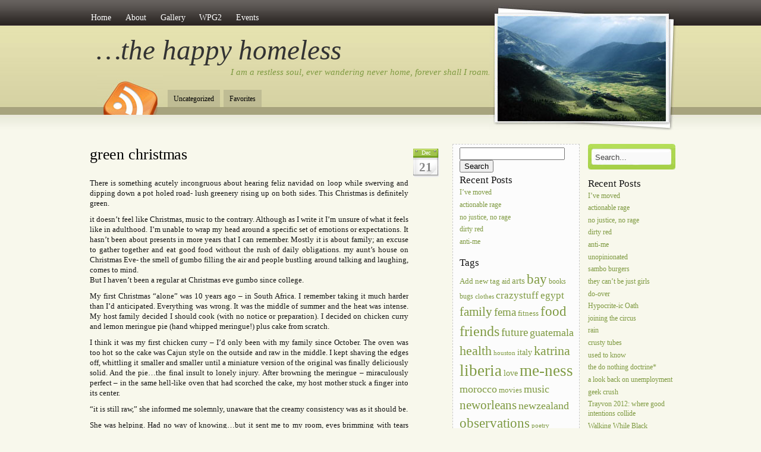

--- FILE ---
content_type: text/html; charset=UTF-8
request_url: https://linnea.ratogi.net/2009/12/21/green-christmas
body_size: 119402
content:
<!DOCTYPE html PUBLIC "-//W3C//DTD XHTML 1.0 Transitional//EN" "http://www.w3.org/TR/xhtml1/DTD/xhtml1-transitional.dtd">
<html xmlns="http://www.w3.org/1999/xhtml">
<head profile="http://gmpg.org/xfn/11">
<meta http-equiv="Content-Type" content="text/html; charset=UTF-8" />

<title>  green christmas</title>

<link rel="stylesheet" href="https://linnea.ratogi.net/wp-content/themes/amazing-grace/style.css" type="text/css" media="screen" />
<style type="text/css">
  #portrait-bg { background:url(https://linnea.ratogi.net/wp-content/themes/amazing-grace/images/bg-portrait8.jpg); }
</style>
<link rel="alternate" type="application/rss+xml" title="&#8230;the happy homeless RSS Feed" href="https://linnea.ratogi.net/feed" />
<link rel="pingback" href="https://linnea.ratogi.net/xmlrpc.php" />

<meta name='robots' content='max-image-preview:large' />
<link rel="alternate" type="application/rss+xml" title="...the happy homeless &raquo; Feed" href="https://linnea.ratogi.net/feed" />
<link rel="alternate" type="application/rss+xml" title="...the happy homeless &raquo; Comments Feed" href="https://linnea.ratogi.net/comments/feed" />
<link rel="alternate" type="application/rss+xml" title="...the happy homeless &raquo; green christmas Comments Feed" href="https://linnea.ratogi.net/2009/12/21/green-christmas/feed" />
<link rel="alternate" title="oEmbed (JSON)" type="application/json+oembed" href="https://linnea.ratogi.net/wp-json/oembed/1.0/embed?url=https%3A%2F%2Flinnea.ratogi.net%2F2009%2F12%2F21%2Fgreen-christmas" />
<style id='wp-img-auto-sizes-contain-inline-css' type='text/css'>
img:is([sizes=auto i],[sizes^="auto," i]){contain-intrinsic-size:3000px 1500px}
/*# sourceURL=wp-img-auto-sizes-contain-inline-css */
</style>
<style id='wp-emoji-styles-inline-css' type='text/css'>

	img.wp-smiley, img.emoji {
		display: inline !important;
		border: none !important;
		box-shadow: none !important;
		height: 1em !important;
		width: 1em !important;
		margin: 0 0.07em !important;
		vertical-align: -0.1em !important;
		background: none !important;
		padding: 0 !important;
	}
/*# sourceURL=wp-emoji-styles-inline-css */
</style>
<style id='wp-block-library-inline-css' type='text/css'>
:root{--wp-block-synced-color:#7a00df;--wp-block-synced-color--rgb:122,0,223;--wp-bound-block-color:var(--wp-block-synced-color);--wp-editor-canvas-background:#ddd;--wp-admin-theme-color:#007cba;--wp-admin-theme-color--rgb:0,124,186;--wp-admin-theme-color-darker-10:#006ba1;--wp-admin-theme-color-darker-10--rgb:0,107,160.5;--wp-admin-theme-color-darker-20:#005a87;--wp-admin-theme-color-darker-20--rgb:0,90,135;--wp-admin-border-width-focus:2px}@media (min-resolution:192dpi){:root{--wp-admin-border-width-focus:1.5px}}.wp-element-button{cursor:pointer}:root .has-very-light-gray-background-color{background-color:#eee}:root .has-very-dark-gray-background-color{background-color:#313131}:root .has-very-light-gray-color{color:#eee}:root .has-very-dark-gray-color{color:#313131}:root .has-vivid-green-cyan-to-vivid-cyan-blue-gradient-background{background:linear-gradient(135deg,#00d084,#0693e3)}:root .has-purple-crush-gradient-background{background:linear-gradient(135deg,#34e2e4,#4721fb 50%,#ab1dfe)}:root .has-hazy-dawn-gradient-background{background:linear-gradient(135deg,#faaca8,#dad0ec)}:root .has-subdued-olive-gradient-background{background:linear-gradient(135deg,#fafae1,#67a671)}:root .has-atomic-cream-gradient-background{background:linear-gradient(135deg,#fdd79a,#004a59)}:root .has-nightshade-gradient-background{background:linear-gradient(135deg,#330968,#31cdcf)}:root .has-midnight-gradient-background{background:linear-gradient(135deg,#020381,#2874fc)}:root{--wp--preset--font-size--normal:16px;--wp--preset--font-size--huge:42px}.has-regular-font-size{font-size:1em}.has-larger-font-size{font-size:2.625em}.has-normal-font-size{font-size:var(--wp--preset--font-size--normal)}.has-huge-font-size{font-size:var(--wp--preset--font-size--huge)}.has-text-align-center{text-align:center}.has-text-align-left{text-align:left}.has-text-align-right{text-align:right}.has-fit-text{white-space:nowrap!important}#end-resizable-editor-section{display:none}.aligncenter{clear:both}.items-justified-left{justify-content:flex-start}.items-justified-center{justify-content:center}.items-justified-right{justify-content:flex-end}.items-justified-space-between{justify-content:space-between}.screen-reader-text{border:0;clip-path:inset(50%);height:1px;margin:-1px;overflow:hidden;padding:0;position:absolute;width:1px;word-wrap:normal!important}.screen-reader-text:focus{background-color:#ddd;clip-path:none;color:#444;display:block;font-size:1em;height:auto;left:5px;line-height:normal;padding:15px 23px 14px;text-decoration:none;top:5px;width:auto;z-index:100000}html :where(.has-border-color){border-style:solid}html :where([style*=border-top-color]){border-top-style:solid}html :where([style*=border-right-color]){border-right-style:solid}html :where([style*=border-bottom-color]){border-bottom-style:solid}html :where([style*=border-left-color]){border-left-style:solid}html :where([style*=border-width]){border-style:solid}html :where([style*=border-top-width]){border-top-style:solid}html :where([style*=border-right-width]){border-right-style:solid}html :where([style*=border-bottom-width]){border-bottom-style:solid}html :where([style*=border-left-width]){border-left-style:solid}html :where(img[class*=wp-image-]){height:auto;max-width:100%}:where(figure){margin:0 0 1em}html :where(.is-position-sticky){--wp-admin--admin-bar--position-offset:var(--wp-admin--admin-bar--height,0px)}@media screen and (max-width:600px){html :where(.is-position-sticky){--wp-admin--admin-bar--position-offset:0px}}

/*# sourceURL=wp-block-library-inline-css */
</style><style id='global-styles-inline-css' type='text/css'>
:root{--wp--preset--aspect-ratio--square: 1;--wp--preset--aspect-ratio--4-3: 4/3;--wp--preset--aspect-ratio--3-4: 3/4;--wp--preset--aspect-ratio--3-2: 3/2;--wp--preset--aspect-ratio--2-3: 2/3;--wp--preset--aspect-ratio--16-9: 16/9;--wp--preset--aspect-ratio--9-16: 9/16;--wp--preset--color--black: #000000;--wp--preset--color--cyan-bluish-gray: #abb8c3;--wp--preset--color--white: #ffffff;--wp--preset--color--pale-pink: #f78da7;--wp--preset--color--vivid-red: #cf2e2e;--wp--preset--color--luminous-vivid-orange: #ff6900;--wp--preset--color--luminous-vivid-amber: #fcb900;--wp--preset--color--light-green-cyan: #7bdcb5;--wp--preset--color--vivid-green-cyan: #00d084;--wp--preset--color--pale-cyan-blue: #8ed1fc;--wp--preset--color--vivid-cyan-blue: #0693e3;--wp--preset--color--vivid-purple: #9b51e0;--wp--preset--gradient--vivid-cyan-blue-to-vivid-purple: linear-gradient(135deg,rgb(6,147,227) 0%,rgb(155,81,224) 100%);--wp--preset--gradient--light-green-cyan-to-vivid-green-cyan: linear-gradient(135deg,rgb(122,220,180) 0%,rgb(0,208,130) 100%);--wp--preset--gradient--luminous-vivid-amber-to-luminous-vivid-orange: linear-gradient(135deg,rgb(252,185,0) 0%,rgb(255,105,0) 100%);--wp--preset--gradient--luminous-vivid-orange-to-vivid-red: linear-gradient(135deg,rgb(255,105,0) 0%,rgb(207,46,46) 100%);--wp--preset--gradient--very-light-gray-to-cyan-bluish-gray: linear-gradient(135deg,rgb(238,238,238) 0%,rgb(169,184,195) 100%);--wp--preset--gradient--cool-to-warm-spectrum: linear-gradient(135deg,rgb(74,234,220) 0%,rgb(151,120,209) 20%,rgb(207,42,186) 40%,rgb(238,44,130) 60%,rgb(251,105,98) 80%,rgb(254,248,76) 100%);--wp--preset--gradient--blush-light-purple: linear-gradient(135deg,rgb(255,206,236) 0%,rgb(152,150,240) 100%);--wp--preset--gradient--blush-bordeaux: linear-gradient(135deg,rgb(254,205,165) 0%,rgb(254,45,45) 50%,rgb(107,0,62) 100%);--wp--preset--gradient--luminous-dusk: linear-gradient(135deg,rgb(255,203,112) 0%,rgb(199,81,192) 50%,rgb(65,88,208) 100%);--wp--preset--gradient--pale-ocean: linear-gradient(135deg,rgb(255,245,203) 0%,rgb(182,227,212) 50%,rgb(51,167,181) 100%);--wp--preset--gradient--electric-grass: linear-gradient(135deg,rgb(202,248,128) 0%,rgb(113,206,126) 100%);--wp--preset--gradient--midnight: linear-gradient(135deg,rgb(2,3,129) 0%,rgb(40,116,252) 100%);--wp--preset--font-size--small: 13px;--wp--preset--font-size--medium: 20px;--wp--preset--font-size--large: 36px;--wp--preset--font-size--x-large: 42px;--wp--preset--spacing--20: 0.44rem;--wp--preset--spacing--30: 0.67rem;--wp--preset--spacing--40: 1rem;--wp--preset--spacing--50: 1.5rem;--wp--preset--spacing--60: 2.25rem;--wp--preset--spacing--70: 3.38rem;--wp--preset--spacing--80: 5.06rem;--wp--preset--shadow--natural: 6px 6px 9px rgba(0, 0, 0, 0.2);--wp--preset--shadow--deep: 12px 12px 50px rgba(0, 0, 0, 0.4);--wp--preset--shadow--sharp: 6px 6px 0px rgba(0, 0, 0, 0.2);--wp--preset--shadow--outlined: 6px 6px 0px -3px rgb(255, 255, 255), 6px 6px rgb(0, 0, 0);--wp--preset--shadow--crisp: 6px 6px 0px rgb(0, 0, 0);}:where(.is-layout-flex){gap: 0.5em;}:where(.is-layout-grid){gap: 0.5em;}body .is-layout-flex{display: flex;}.is-layout-flex{flex-wrap: wrap;align-items: center;}.is-layout-flex > :is(*, div){margin: 0;}body .is-layout-grid{display: grid;}.is-layout-grid > :is(*, div){margin: 0;}:where(.wp-block-columns.is-layout-flex){gap: 2em;}:where(.wp-block-columns.is-layout-grid){gap: 2em;}:where(.wp-block-post-template.is-layout-flex){gap: 1.25em;}:where(.wp-block-post-template.is-layout-grid){gap: 1.25em;}.has-black-color{color: var(--wp--preset--color--black) !important;}.has-cyan-bluish-gray-color{color: var(--wp--preset--color--cyan-bluish-gray) !important;}.has-white-color{color: var(--wp--preset--color--white) !important;}.has-pale-pink-color{color: var(--wp--preset--color--pale-pink) !important;}.has-vivid-red-color{color: var(--wp--preset--color--vivid-red) !important;}.has-luminous-vivid-orange-color{color: var(--wp--preset--color--luminous-vivid-orange) !important;}.has-luminous-vivid-amber-color{color: var(--wp--preset--color--luminous-vivid-amber) !important;}.has-light-green-cyan-color{color: var(--wp--preset--color--light-green-cyan) !important;}.has-vivid-green-cyan-color{color: var(--wp--preset--color--vivid-green-cyan) !important;}.has-pale-cyan-blue-color{color: var(--wp--preset--color--pale-cyan-blue) !important;}.has-vivid-cyan-blue-color{color: var(--wp--preset--color--vivid-cyan-blue) !important;}.has-vivid-purple-color{color: var(--wp--preset--color--vivid-purple) !important;}.has-black-background-color{background-color: var(--wp--preset--color--black) !important;}.has-cyan-bluish-gray-background-color{background-color: var(--wp--preset--color--cyan-bluish-gray) !important;}.has-white-background-color{background-color: var(--wp--preset--color--white) !important;}.has-pale-pink-background-color{background-color: var(--wp--preset--color--pale-pink) !important;}.has-vivid-red-background-color{background-color: var(--wp--preset--color--vivid-red) !important;}.has-luminous-vivid-orange-background-color{background-color: var(--wp--preset--color--luminous-vivid-orange) !important;}.has-luminous-vivid-amber-background-color{background-color: var(--wp--preset--color--luminous-vivid-amber) !important;}.has-light-green-cyan-background-color{background-color: var(--wp--preset--color--light-green-cyan) !important;}.has-vivid-green-cyan-background-color{background-color: var(--wp--preset--color--vivid-green-cyan) !important;}.has-pale-cyan-blue-background-color{background-color: var(--wp--preset--color--pale-cyan-blue) !important;}.has-vivid-cyan-blue-background-color{background-color: var(--wp--preset--color--vivid-cyan-blue) !important;}.has-vivid-purple-background-color{background-color: var(--wp--preset--color--vivid-purple) !important;}.has-black-border-color{border-color: var(--wp--preset--color--black) !important;}.has-cyan-bluish-gray-border-color{border-color: var(--wp--preset--color--cyan-bluish-gray) !important;}.has-white-border-color{border-color: var(--wp--preset--color--white) !important;}.has-pale-pink-border-color{border-color: var(--wp--preset--color--pale-pink) !important;}.has-vivid-red-border-color{border-color: var(--wp--preset--color--vivid-red) !important;}.has-luminous-vivid-orange-border-color{border-color: var(--wp--preset--color--luminous-vivid-orange) !important;}.has-luminous-vivid-amber-border-color{border-color: var(--wp--preset--color--luminous-vivid-amber) !important;}.has-light-green-cyan-border-color{border-color: var(--wp--preset--color--light-green-cyan) !important;}.has-vivid-green-cyan-border-color{border-color: var(--wp--preset--color--vivid-green-cyan) !important;}.has-pale-cyan-blue-border-color{border-color: var(--wp--preset--color--pale-cyan-blue) !important;}.has-vivid-cyan-blue-border-color{border-color: var(--wp--preset--color--vivid-cyan-blue) !important;}.has-vivid-purple-border-color{border-color: var(--wp--preset--color--vivid-purple) !important;}.has-vivid-cyan-blue-to-vivid-purple-gradient-background{background: var(--wp--preset--gradient--vivid-cyan-blue-to-vivid-purple) !important;}.has-light-green-cyan-to-vivid-green-cyan-gradient-background{background: var(--wp--preset--gradient--light-green-cyan-to-vivid-green-cyan) !important;}.has-luminous-vivid-amber-to-luminous-vivid-orange-gradient-background{background: var(--wp--preset--gradient--luminous-vivid-amber-to-luminous-vivid-orange) !important;}.has-luminous-vivid-orange-to-vivid-red-gradient-background{background: var(--wp--preset--gradient--luminous-vivid-orange-to-vivid-red) !important;}.has-very-light-gray-to-cyan-bluish-gray-gradient-background{background: var(--wp--preset--gradient--very-light-gray-to-cyan-bluish-gray) !important;}.has-cool-to-warm-spectrum-gradient-background{background: var(--wp--preset--gradient--cool-to-warm-spectrum) !important;}.has-blush-light-purple-gradient-background{background: var(--wp--preset--gradient--blush-light-purple) !important;}.has-blush-bordeaux-gradient-background{background: var(--wp--preset--gradient--blush-bordeaux) !important;}.has-luminous-dusk-gradient-background{background: var(--wp--preset--gradient--luminous-dusk) !important;}.has-pale-ocean-gradient-background{background: var(--wp--preset--gradient--pale-ocean) !important;}.has-electric-grass-gradient-background{background: var(--wp--preset--gradient--electric-grass) !important;}.has-midnight-gradient-background{background: var(--wp--preset--gradient--midnight) !important;}.has-small-font-size{font-size: var(--wp--preset--font-size--small) !important;}.has-medium-font-size{font-size: var(--wp--preset--font-size--medium) !important;}.has-large-font-size{font-size: var(--wp--preset--font-size--large) !important;}.has-x-large-font-size{font-size: var(--wp--preset--font-size--x-large) !important;}
/*# sourceURL=global-styles-inline-css */
</style>

<style id='classic-theme-styles-inline-css' type='text/css'>
/*! This file is auto-generated */
.wp-block-button__link{color:#fff;background-color:#32373c;border-radius:9999px;box-shadow:none;text-decoration:none;padding:calc(.667em + 2px) calc(1.333em + 2px);font-size:1.125em}.wp-block-file__button{background:#32373c;color:#fff;text-decoration:none}
/*# sourceURL=/wp-includes/css/classic-themes.min.css */
</style>
<link rel="https://api.w.org/" href="https://linnea.ratogi.net/wp-json/" /><link rel="alternate" title="JSON" type="application/json" href="https://linnea.ratogi.net/wp-json/wp/v2/posts/701" /><link rel="EditURI" type="application/rsd+xml" title="RSD" href="https://linnea.ratogi.net/xmlrpc.php?rsd" />
<meta name="generator" content="WordPress 6.9" />
<link rel="canonical" href="https://linnea.ratogi.net/2009/12/21/green-christmas" />
<link rel='shortlink' href='https://linnea.ratogi.net/?p=701' />
<style type="text/css">.recentcomments a{display:inline !important;padding:0 !important;margin:0 !important;}</style></head>

<body class="wp-singular post-template-default single single-post postid-701 single-format-standard wp-theme-amazing-grace">

<div id="wrap">
	<div id="menu">
		
			   <ul>
  <li><a href="http://linnea.ratogi.net/">Home</a></li>
	<li class="page_item page-item-839"><a href="https://linnea.ratogi.net/about-2">About</a></li>
<li class="page_item page-item-592"><a href="https://linnea.ratogi.net/gallery">Gallery</a></li>
<li class="page_item page-item-939"><a href="https://linnea.ratogi.net/wpg2">WPG2</a></li>
<li class="page_item page-item-1155 page_item_has_children"><a href="https://linnea.ratogi.net/events">Events</a>
<ul class='children'>
	<li class="page_item page-item-1156"><a href="https://linnea.ratogi.net/events/locations">Locations</a></li>
	<li class="page_item page-item-1157"><a href="https://linnea.ratogi.net/events/categories">Categories</a></li>
	<li class="page_item page-item-1158"><a href="https://linnea.ratogi.net/events/my-bookings">My Bookings</a></li>
</ul>
</li>
	
	 </ul>
				
	
	</div>
	
	<div id="header">
		<span class="btitle"><a href="http://linnea.ratogi.net/">&#8230;the happy homeless</a></span>
		<p class="description">
			<a href="http://linnea.ratogi.net/">I am a restless soul, ever wandering never home, forever shall I roam&#8230; 
			</a>
		</p>
	</div>
	
	<div id="rss-big">
		<a href="https://linnea.ratogi.net/feed" title="Subscribe to this site with RSS"></a>
	</div>
	
	<div id="portrait-bg"></div>
	<div id="catmenu">
	
			   <ul>
   	<li class="cat-item cat-item-1"><a href="https://linnea.ratogi.net/category/uncategorized">Uncategorized</a>
</li>
	<li class="cat-item cat-item-3"><a href="https://linnea.ratogi.net/category/favorites">Favorites</a>
</li>
	
   </ul>
			
	</div>
<div id="content">
	
	
		<div id="post-701" class="post-701 post type-post status-publish format-standard hentry category-uncategorized tag-family tag-friends tag-liberia tag-observations tag-travel">

			<div class="entry entry-">
			
				<div class="entrytitle_wrap">
											<div class="entrydate">
							<div class="dateMonth">
								Dec							</div>
							<div class="dateDay">
								21							</div>
						</div>
									
					<div class="entrytitle">
					  
						<h1><a href="https://linnea.ratogi.net/2009/12/21/green-christmas" rel="bookmark" title="Link to green christmas">green christmas</a></h1> 
										</div>
			
						
				</div>
			
			
				<div class="entrybody">	
											<p>There is something acutely incongruous about hearing feliz navidad on loop while swerving and dipping down a pot holed road- lush greenery rising up on both sides. This Christmas is definitely green.</p>
<p>it doesn’t feel like Christmas, music to the contrary. Although as I write it I’m unsure of what it feels like in adulthood. I’m unable to wrap my head around a specific set of emotions or expectations. It hasn’t been about presents in more years that I can remember. Mostly it is about family; an excuse to gather together and eat good food without the rush of daily obligations. my aunt’s house on Christmas Eve- the smell of gumbo filling the air and people bustling around talking and laughing, comes to mind.<br />
But I haven’t been a regular at Christmas eve gumbo since college.</p>
<p>My first Christmas “alone” was 10 years ago &#8211; in South Africa. I remember taking it much harder than I’d anticipated. Everything was wrong. It was the middle of summer and the heat was intense. My host family decided I should cook (with no notice or preparation). I decided on chicken curry and lemon meringue pie (hand whipped meringue!) plus cake from scratch.</p>
<p>I think it was my first chicken curry &#8211; I’d only been with my family since October. The oven was too hot so the cake was Cajun style on the outside and raw in the middle. I kept shaving the edges off, whittling it smaller and smaller until a miniature version of the original was finally deliciously solid. And the pie…the final insult to lonely injury. After browning the meringue &#8211; miraculously perfect &#8211; in the same hell-like oven that had scorched the cake, my host mother stuck a finger into its center.</p>
<p>“it is still raw,” she informed me solemnly, unaware that the creamy consistency was as it should be.</p>
<p>She was helping. Had no way of knowing…but it sent me to my room, eyes brimming with tears that I was desperately trying to conceal. It passed. And the next year? I don’t even recall where I was…I think bopping around the coast with a fellow volunteer; the previous year’s trauma all but forgotten.</p>
<p>I don’t foresee tears this holiday season. I’m not sure what my exact plans will be…Emme is hosting a dinner at her house and I think my friend Nikki will be here visiting from the states…either of those would be a wonderful.</p>
<p>Whatever I do, I don’t anticipate tears being a part of the program &#8211; ruined pies or not. Still, my green Christmas feels odd. Southern sensibilities prevailing, I don’t expect snow no matter where I am but it feels like something is missing . Or maybe the time just isn’t quite right yet. Maybe as the days inch forward and the 25th reaches out to pinch my cheeks, maybe this green Christmas will sneak up on me and make more sense.</p>
<p>“oh Christmas tree” rounding out the play list of carols as I bumped and swayed in the backseat, I could only smile. The only Christmas trees I’d seen had bee on the sidewalk outside one of the big grocery stores in Monrovia &#8211; young men hawking the diminutive (often fully decorated including fake snow) plastic trees &#8211; along with stacks of pirated DVDs of every show or movie imaginable, bags full of bed pillows, and maps of Liberia. Green Christmas indeed!</p>
												<p>Tags: <a href="https://linnea.ratogi.net/tag/family" rel="tag">family</a>, <a href="https://linnea.ratogi.net/tag/friends" rel="tag">friends</a>, <a href="https://linnea.ratogi.net/tag/liberia" rel="tag">liberia</a>, <a href="https://linnea.ratogi.net/tag/observations" rel="tag">observations</a>, <a href="https://linnea.ratogi.net/tag/travel" rel="tag">travel</a></p>								
				</div>
			
				<div class="entrymeta">	
					<div class="postinfo"> 
				
							
												 <span class="postedby">Posted by Linnea Ashley</span>
												
													<span class="filedto"><a href="https://linnea.ratogi.net/category/uncategorized" rel="category tag">Uncategorized</a> </span>
												
													<span class="rss">Subscribe to <a href="https://linnea.ratogi.net/feed" title="Subscribe to RSS feed" ><abbr title="Subscribe to RSS Feed">RSS</abbr></a> feed</span>
										
										
					</div>	
				</div>
			
			                    
				                 
			
			</div>	
			
							<div class="commentsblock">
					
<h2 id="comments" class="total-comments">
2 Comments on green christmas</h2>




<ol id="commentlist">
		<li class="comment even thread-even depth-1" id="comment-311">
				<div id="div-comment-311" class="comment-body">
				<div class="comment-author vcard">
			<img alt='' src='https://secure.gravatar.com/avatar/3815dd6237f82bea902480ad2d4451e8f8d583cb7bc69e98f4a61c8e418e937f?s=32&#038;d=mm&#038;r=g' srcset='https://secure.gravatar.com/avatar/3815dd6237f82bea902480ad2d4451e8f8d583cb7bc69e98f4a61c8e418e937f?s=64&#038;d=mm&#038;r=g 2x' class='avatar avatar-32 photo' height='32' width='32' decoding='async'/>			<cite class="fn">Ladawn</cite> <span class="says">says:</span>		</div>
		
		<div class="comment-meta commentmetadata">
			<a href="https://linnea.ratogi.net/2009/12/21/green-christmas#comment-311">December 21, 2009 at 5:43 am</a>		</div>

		<p>You will be missed here but not because it&#8217;s Christmas.</p>

		<div class="reply"><a rel="nofollow" class="comment-reply-link" href="https://linnea.ratogi.net/2009/12/21/green-christmas?replytocom=311#respond" data-commentid="311" data-postid="701" data-belowelement="div-comment-311" data-respondelement="respond" data-replyto="Reply to Ladawn" aria-label="Reply to Ladawn">Reply</a></div>
				</div>
				</li><!-- #comment-## -->
		<li class="comment odd alt thread-odd thread-alt depth-1" id="comment-312">
				<div id="div-comment-312" class="comment-body">
				<div class="comment-author vcard">
			<img alt='' src='https://secure.gravatar.com/avatar/746b3f09c1b89e5232082608828d97f9aa65ad1d8bf8d64e596c0ab210aef53f?s=32&#038;d=mm&#038;r=g' srcset='https://secure.gravatar.com/avatar/746b3f09c1b89e5232082608828d97f9aa65ad1d8bf8d64e596c0ab210aef53f?s=64&#038;d=mm&#038;r=g 2x' class='avatar avatar-32 photo' height='32' width='32' decoding='async'/>			<cite class="fn">Tom</cite> <span class="says">says:</span>		</div>
		
		<div class="comment-meta commentmetadata">
			<a href="https://linnea.ratogi.net/2009/12/21/green-christmas#comment-312">December 21, 2009 at 8:16 am</a>		</div>

		<p>Thanks for capturing what it feels like to be in Africa for Xmas while your friends and family are doing their thing.  Your piece helped me reflect 🙂</p>

		<div class="reply"><a rel="nofollow" class="comment-reply-link" href="https://linnea.ratogi.net/2009/12/21/green-christmas?replytocom=312#respond" data-commentid="312" data-postid="701" data-belowelement="div-comment-312" data-respondelement="respond" data-replyto="Reply to Tom" aria-label="Reply to Tom">Reply</a></div>
				</div>
				</li><!-- #comment-## -->
</ol>


	<div id="respond" class="comment-respond">
		<h3 id="reply-title" class="comment-reply-title">Leave a Reply <small><a rel="nofollow" id="cancel-comment-reply-link" href="/2009/12/21/green-christmas#respond" style="display:none;">Cancel reply</a></small></h3><form action="https://linnea.ratogi.net/wp-comments-post.php" method="post" id="commentform" class="comment-form"><p class="comment-notes"><label for="author"> Required fields are marked <span class="required">*</span><br />Your email address will <em>never</em> be published or shared.</label></p><p class="comment-form-comment"><label for="comment">Comment</label><textarea id="comment" name="comment" cols="45" rows="8"></textarea></p><p class="form-allowed-tags"></p><p class="comment-form-author"><label for="author">Name <span class="required">*</span></label> <input id="author" name="author" type="text" value="" size="30" maxlength="245" autocomplete="name" required="required" /></p>
<p class="comment-form-email"><label for="email">Email <span class="required">*</span></label> <input id="email" name="email" type="text" value="" size="30" maxlength="100" autocomplete="email" required="required" /></p>
<p class="comment-form-url"><label for="url">Website</label> <input id="url" name="url" type="text" value="" size="30" maxlength="200" autocomplete="url" /></p>
<p class="form-submit"><input name="submit" type="submit" id="submit" class="submit" value="Submit Reply" /> <input type='hidden' name='comment_post_ID' value='701' id='comment_post_ID' />
<input type='hidden' name='comment_parent' id='comment_parent' value='0' />
</p><p style="display: none;"><input type="hidden" id="akismet_comment_nonce" name="akismet_comment_nonce" value="0f052e1add" /></p><p style="display: none !important;" class="akismet-fields-container" data-prefix="ak_"><label>&#916;<textarea name="ak_hp_textarea" cols="45" rows="8" maxlength="100"></textarea></label><input type="hidden" id="ak_js_1" name="ak_js" value="47"/><script>document.getElementById( "ak_js_1" ).setAttribute( "value", ( new Date() ).getTime() );</script></p></form>	</div><!-- #respond -->
					</div>
					
	</div>
	
		
			
		
</div>

<div id="sidebar">

	<div id="sidebar-left">
	
		<div id="search-2" class="widget_search"><form role="search" method="get" id="searchform" class="searchform" action="https://linnea.ratogi.net/">
				<div>
					<label class="screen-reader-text" for="s">Search for:</label>
					<input type="text" value="" name="s" id="s" />
					<input type="submit" id="searchsubmit" value="Search" />
				</div>
			</form></div>
		<div id="recent-posts-2" class="widget_recent_entries">
		<h4>Recent Posts</h4>
		<ul>
											<li>
					<a href="https://linnea.ratogi.net/2014/05/15/ive-moved">I&#8217;ve moved</a>
									</li>
											<li>
					<a href="https://linnea.ratogi.net/2013/07/19/actionable-rage">actionable rage</a>
									</li>
											<li>
					<a href="https://linnea.ratogi.net/2013/07/15/no-justice-no-rage">no justice, no rage</a>
									</li>
											<li>
					<a href="https://linnea.ratogi.net/2013/07/10/dirty-red">dirty red</a>
									</li>
											<li>
					<a href="https://linnea.ratogi.net/2013/07/06/anti-me">anti-me</a>
									</li>
					</ul>

		</div><div id="tag_cloud-3" class="widget_tag_cloud"><h4>Tags</h4><div class="tagcloud"><a href="https://linnea.ratogi.net/tag/add-new-tag" class="tag-cloud-link tag-link-4 tag-link-position-1" style="font-size: 9.6923076923077pt;" aria-label="Add new tag (4 items)">Add new tag</a>
<a href="https://linnea.ratogi.net/tag/aid" class="tag-cloud-link tag-link-5 tag-link-position-2" style="font-size: 8.9230769230769pt;" aria-label="aid (3 items)">aid</a>
<a href="https://linnea.ratogi.net/tag/arts" class="tag-cloud-link tag-link-6 tag-link-position-3" style="font-size: 11.615384615385pt;" aria-label="arts (8 items)">arts</a>
<a href="https://linnea.ratogi.net/tag/bay" class="tag-cloud-link tag-link-8 tag-link-position-4" style="font-size: 17.384615384615pt;" aria-label="bay (49 items)">bay</a>
<a href="https://linnea.ratogi.net/tag/books" class="tag-cloud-link tag-link-9 tag-link-position-5" style="font-size: 8.9230769230769pt;" aria-label="books (3 items)">books</a>
<a href="https://linnea.ratogi.net/tag/bugs" class="tag-cloud-link tag-link-10 tag-link-position-6" style="font-size: 8.9230769230769pt;" aria-label="bugs (3 items)">bugs</a>
<a href="https://linnea.ratogi.net/tag/clothes" class="tag-cloud-link tag-link-11 tag-link-position-7" style="font-size: 8pt;" aria-label="clothes (2 items)">clothes</a>
<a href="https://linnea.ratogi.net/tag/crazystuff" class="tag-cloud-link tag-link-14 tag-link-position-8" style="font-size: 12.846153846154pt;" aria-label="crazystuff (12 items)">crazystuff</a>
<a href="https://linnea.ratogi.net/tag/egypt" class="tag-cloud-link tag-link-15 tag-link-position-9" style="font-size: 12.615384615385pt;" aria-label="egypt (11 items)">egypt</a>
<a href="https://linnea.ratogi.net/tag/family" class="tag-cloud-link tag-link-16 tag-link-position-10" style="font-size: 15.461538461538pt;" aria-label="family (27 items)">family</a>
<a href="https://linnea.ratogi.net/tag/fema" class="tag-cloud-link tag-link-17 tag-link-position-11" style="font-size: 14.307692307692pt;" aria-label="fema (19 items)">fema</a>
<a href="https://linnea.ratogi.net/tag/fitness" class="tag-cloud-link tag-link-18 tag-link-position-12" style="font-size: 9.6923076923077pt;" aria-label="fitness (4 items)">fitness</a>
<a href="https://linnea.ratogi.net/tag/food" class="tag-cloud-link tag-link-19 tag-link-position-13" style="font-size: 17.153846153846pt;" aria-label="food (46 items)">food</a>
<a href="https://linnea.ratogi.net/tag/friends" class="tag-cloud-link tag-link-21 tag-link-position-14" style="font-size: 18.307692307692pt;" aria-label="friends (65 items)">friends</a>
<a href="https://linnea.ratogi.net/tag/future" class="tag-cloud-link tag-link-22 tag-link-position-15" style="font-size: 14.615384615385pt;" aria-label="future (21 items)">future</a>
<a href="https://linnea.ratogi.net/tag/guatemala" class="tag-cloud-link tag-link-23 tag-link-position-16" style="font-size: 13.769230769231pt;" aria-label="guatemala (16 items)">guatemala</a>
<a href="https://linnea.ratogi.net/tag/health" class="tag-cloud-link tag-link-24 tag-link-position-17" style="font-size: 16.846153846154pt;" aria-label="health (42 items)">health</a>
<a href="https://linnea.ratogi.net/tag/houston" class="tag-cloud-link tag-link-64 tag-link-position-18" style="font-size: 8pt;" aria-label="houston (2 items)">houston</a>
<a href="https://linnea.ratogi.net/tag/italy" class="tag-cloud-link tag-link-25 tag-link-position-19" style="font-size: 10.307692307692pt;" aria-label="italy (5 items)">italy</a>
<a href="https://linnea.ratogi.net/tag/katrina" class="tag-cloud-link tag-link-26 tag-link-position-20" style="font-size: 16.461538461538pt;" aria-label="katrina (37 items)">katrina</a>
<a href="https://linnea.ratogi.net/tag/liberia" class="tag-cloud-link tag-link-28 tag-link-position-21" style="font-size: 20.076923076923pt;" aria-label="liberia (112 items)">liberia</a>
<a href="https://linnea.ratogi.net/tag/love" class="tag-cloud-link tag-link-30 tag-link-position-22" style="font-size: 10.846153846154pt;" aria-label="love (6 items)">love</a>
<a href="https://linnea.ratogi.net/tag/me-ness" class="tag-cloud-link tag-link-31 tag-link-position-23" style="font-size: 20.230769230769pt;" aria-label="me-ness (117 items)">me-ness</a>
<a href="https://linnea.ratogi.net/tag/morocco" class="tag-cloud-link tag-link-32 tag-link-position-24" style="font-size: 13.538461538462pt;" aria-label="morocco (15 items)">morocco</a>
<a href="https://linnea.ratogi.net/tag/movies" class="tag-cloud-link tag-link-33 tag-link-position-25" style="font-size: 9.6923076923077pt;" aria-label="movies (4 items)">movies</a>
<a href="https://linnea.ratogi.net/tag/music" class="tag-cloud-link tag-link-34 tag-link-position-26" style="font-size: 13.153846153846pt;" aria-label="music (13 items)">music</a>
<a href="https://linnea.ratogi.net/tag/neworleans" class="tag-cloud-link tag-link-35 tag-link-position-27" style="font-size: 15.692307692308pt;" aria-label="neworleans (29 items)">neworleans</a>
<a href="https://linnea.ratogi.net/tag/newzealand" class="tag-cloud-link tag-link-36 tag-link-position-28" style="font-size: 13.153846153846pt;" aria-label="newzealand (13 items)">newzealand</a>
<a href="https://linnea.ratogi.net/tag/observations" class="tag-cloud-link tag-link-38 tag-link-position-29" style="font-size: 17.076923076923pt;" aria-label="observations (45 items)">observations</a>
<a href="https://linnea.ratogi.net/tag/poetry" class="tag-cloud-link tag-link-39 tag-link-position-30" style="font-size: 8pt;" aria-label="poetry (2 items)">poetry</a>
<a href="https://linnea.ratogi.net/tag/politics" class="tag-cloud-link tag-link-40 tag-link-position-31" style="font-size: 14.307692307692pt;" aria-label="politics (19 items)">politics</a>
<a href="https://linnea.ratogi.net/tag/quotes" class="tag-cloud-link tag-link-41 tag-link-position-32" style="font-size: 10.846153846154pt;" aria-label="quotes (6 items)">quotes</a>
<a href="https://linnea.ratogi.net/tag/race" class="tag-cloud-link tag-link-42 tag-link-position-33" style="font-size: 14.461538461538pt;" aria-label="race (20 items)">race</a>
<a href="https://linnea.ratogi.net/tag/rotary" class="tag-cloud-link tag-link-44 tag-link-position-34" style="font-size: 8.9230769230769pt;" aria-label="rotary (3 items)">rotary</a>
<a href="https://linnea.ratogi.net/tag/school" class="tag-cloud-link tag-link-45 tag-link-position-35" style="font-size: 12pt;" aria-label="school (9 items)">school</a>
<a href="https://linnea.ratogi.net/tag/soapbox" class="tag-cloud-link tag-link-46 tag-link-position-36" style="font-size: 17.692307692308pt;" aria-label="soapbox (54 items)">soapbox</a>
<a href="https://linnea.ratogi.net/tag/socialcommentary" class="tag-cloud-link tag-link-50 tag-link-position-37" style="font-size: 18pt;" aria-label="socialcommentary (59 items)">socialcommentary</a>
<a href="https://linnea.ratogi.net/tag/speakinggigs" class="tag-cloud-link tag-link-52 tag-link-position-38" style="font-size: 12.307692307692pt;" aria-label="speakinggigs (10 items)">speakinggigs</a>
<a href="https://linnea.ratogi.net/tag/srilanka" class="tag-cloud-link tag-link-54 tag-link-position-39" style="font-size: 11.615384615385pt;" aria-label="srilanka (8 items)">srilanka</a>
<a href="https://linnea.ratogi.net/tag/transition" class="tag-cloud-link tag-link-55 tag-link-position-40" style="font-size: 18.538461538462pt;" aria-label="transition (69 items)">transition</a>
<a href="https://linnea.ratogi.net/tag/travel" class="tag-cloud-link tag-link-56 tag-link-position-41" style="font-size: 22pt;" aria-label="travel (199 items)">travel</a>
<a href="https://linnea.ratogi.net/tag/tv" class="tag-cloud-link tag-link-57 tag-link-position-42" style="font-size: 10.307692307692pt;" aria-label="tv (5 items)">tv</a>
<a href="https://linnea.ratogi.net/tag/uganda" class="tag-cloud-link tag-link-58 tag-link-position-43" style="font-size: 16.461538461538pt;" aria-label="uganda (37 items)">uganda</a>
<a href="https://linnea.ratogi.net/tag/volunteer" class="tag-cloud-link tag-link-60 tag-link-position-44" style="font-size: 16.923076923077pt;" aria-label="volunteer (43 items)">volunteer</a>
<a href="https://linnea.ratogi.net/tag/work" class="tag-cloud-link tag-link-61 tag-link-position-45" style="font-size: 15.307692307692pt;" aria-label="work (26 items)">work</a></div>
</div><div id="categories-3" class="widget_categories"><h4>Categories</h4>
			<ul>
					<li class="cat-item cat-item-3"><a href="https://linnea.ratogi.net/category/favorites">Favorites</a>
</li>
	<li class="cat-item cat-item-1"><a href="https://linnea.ratogi.net/category/uncategorized">Uncategorized</a>
</li>
			</ul>

			</div><div id="recent-comments-2" class="widget_recent_comments"><h4>Recent Comments</h4><ul id="recentcomments"><li class="recentcomments"><span class="comment-author-link">Shittu</span> on <a href="https://linnea.ratogi.net/2013/07/15/no-justice-no-rage#comment-7318">no justice, no rage</a></li><li class="recentcomments"><span class="comment-author-link"><a href="http://www.factmemorytestimony.com" class="url" rel="ugc external nofollow">Michaela</a></span> on <a href="https://linnea.ratogi.net/2013/07/06/anti-me#comment-7174">anti-me</a></li><li class="recentcomments"><span class="comment-author-link"><a href="http://inmediasrant.blogspot.com" class="url" rel="ugc external nofollow">Candace</a></span> on <a href="https://linnea.ratogi.net/2013/05/25/do-over#comment-6814">do-over</a></li><li class="recentcomments"><span class="comment-author-link">Ladawn</span> on <a href="https://linnea.ratogi.net/2013/06/21/they-cant-be-just-girls#comment-6786">they can&#8217;t be just girls</a></li><li class="recentcomments"><span class="comment-author-link">Ladawn</span> on <a href="https://linnea.ratogi.net/2013/05/25/do-over#comment-6756">do-over</a></li></ul></div><div id="archives-2" class="widget_archive"><h4>Archives</h4>
			<ul>
					<li><a href='https://linnea.ratogi.net/2014/05'>May 2014</a></li>
	<li><a href='https://linnea.ratogi.net/2013/07'>July 2013</a></li>
	<li><a href='https://linnea.ratogi.net/2013/06'>June 2013</a></li>
	<li><a href='https://linnea.ratogi.net/2013/05'>May 2013</a></li>
	<li><a href='https://linnea.ratogi.net/2013/03'>March 2013</a></li>
	<li><a href='https://linnea.ratogi.net/2013/01'>January 2013</a></li>
	<li><a href='https://linnea.ratogi.net/2012/10'>October 2012</a></li>
	<li><a href='https://linnea.ratogi.net/2012/09'>September 2012</a></li>
	<li><a href='https://linnea.ratogi.net/2012/08'>August 2012</a></li>
	<li><a href='https://linnea.ratogi.net/2012/03'>March 2012</a></li>
	<li><a href='https://linnea.ratogi.net/2012/01'>January 2012</a></li>
	<li><a href='https://linnea.ratogi.net/2011/12'>December 2011</a></li>
	<li><a href='https://linnea.ratogi.net/2011/11'>November 2011</a></li>
	<li><a href='https://linnea.ratogi.net/2010/12'>December 2010</a></li>
	<li><a href='https://linnea.ratogi.net/2010/11'>November 2010</a></li>
	<li><a href='https://linnea.ratogi.net/2010/10'>October 2010</a></li>
	<li><a href='https://linnea.ratogi.net/2010/09'>September 2010</a></li>
	<li><a href='https://linnea.ratogi.net/2010/08'>August 2010</a></li>
	<li><a href='https://linnea.ratogi.net/2010/07'>July 2010</a></li>
	<li><a href='https://linnea.ratogi.net/2010/06'>June 2010</a></li>
	<li><a href='https://linnea.ratogi.net/2010/05'>May 2010</a></li>
	<li><a href='https://linnea.ratogi.net/2010/04'>April 2010</a></li>
	<li><a href='https://linnea.ratogi.net/2010/03'>March 2010</a></li>
	<li><a href='https://linnea.ratogi.net/2010/02'>February 2010</a></li>
	<li><a href='https://linnea.ratogi.net/2010/01'>January 2010</a></li>
	<li><a href='https://linnea.ratogi.net/2009/12'>December 2009</a></li>
	<li><a href='https://linnea.ratogi.net/2009/11'>November 2009</a></li>
	<li><a href='https://linnea.ratogi.net/2009/10'>October 2009</a></li>
	<li><a href='https://linnea.ratogi.net/2009/09'>September 2009</a></li>
	<li><a href='https://linnea.ratogi.net/2009/08'>August 2009</a></li>
	<li><a href='https://linnea.ratogi.net/2009/07'>July 2009</a></li>
	<li><a href='https://linnea.ratogi.net/2009/06'>June 2009</a></li>
	<li><a href='https://linnea.ratogi.net/2009/05'>May 2009</a></li>
	<li><a href='https://linnea.ratogi.net/2009/04'>April 2009</a></li>
	<li><a href='https://linnea.ratogi.net/2009/03'>March 2009</a></li>
	<li><a href='https://linnea.ratogi.net/2009/02'>February 2009</a></li>
	<li><a href='https://linnea.ratogi.net/2009/01'>January 2009</a></li>
	<li><a href='https://linnea.ratogi.net/2008/12'>December 2008</a></li>
	<li><a href='https://linnea.ratogi.net/2008/11'>November 2008</a></li>
	<li><a href='https://linnea.ratogi.net/2008/10'>October 2008</a></li>
	<li><a href='https://linnea.ratogi.net/2008/09'>September 2008</a></li>
	<li><a href='https://linnea.ratogi.net/2008/08'>August 2008</a></li>
	<li><a href='https://linnea.ratogi.net/2008/07'>July 2008</a></li>
	<li><a href='https://linnea.ratogi.net/2008/06'>June 2008</a></li>
	<li><a href='https://linnea.ratogi.net/2008/05'>May 2008</a></li>
	<li><a href='https://linnea.ratogi.net/2008/04'>April 2008</a></li>
	<li><a href='https://linnea.ratogi.net/2008/03'>March 2008</a></li>
	<li><a href='https://linnea.ratogi.net/2008/02'>February 2008</a></li>
	<li><a href='https://linnea.ratogi.net/2008/01'>January 2008</a></li>
	<li><a href='https://linnea.ratogi.net/2007/12'>December 2007</a></li>
	<li><a href='https://linnea.ratogi.net/2007/11'>November 2007</a></li>
	<li><a href='https://linnea.ratogi.net/2007/10'>October 2007</a></li>
	<li><a href='https://linnea.ratogi.net/2007/09'>September 2007</a></li>
	<li><a href='https://linnea.ratogi.net/2007/08'>August 2007</a></li>
	<li><a href='https://linnea.ratogi.net/2007/05'>May 2007</a></li>
	<li><a href='https://linnea.ratogi.net/2007/04'>April 2007</a></li>
	<li><a href='https://linnea.ratogi.net/2007/03'>March 2007</a></li>
	<li><a href='https://linnea.ratogi.net/2007/02'>February 2007</a></li>
	<li><a href='https://linnea.ratogi.net/2007/01'>January 2007</a></li>
	<li><a href='https://linnea.ratogi.net/2006/12'>December 2006</a></li>
	<li><a href='https://linnea.ratogi.net/2006/11'>November 2006</a></li>
	<li><a href='https://linnea.ratogi.net/2006/10'>October 2006</a></li>
	<li><a href='https://linnea.ratogi.net/2006/09'>September 2006</a></li>
	<li><a href='https://linnea.ratogi.net/2006/08'>August 2006</a></li>
	<li><a href='https://linnea.ratogi.net/2006/07'>July 2006</a></li>
	<li><a href='https://linnea.ratogi.net/2006/06'>June 2006</a></li>
	<li><a href='https://linnea.ratogi.net/2006/05'>May 2006</a></li>
	<li><a href='https://linnea.ratogi.net/2006/04'>April 2006</a></li>
	<li><a href='https://linnea.ratogi.net/2006/03'>March 2006</a></li>
	<li><a href='https://linnea.ratogi.net/2006/02'>February 2006</a></li>
	<li><a href='https://linnea.ratogi.net/2006/01'>January 2006</a></li>
	<li><a href='https://linnea.ratogi.net/2005/12'>December 2005</a></li>
	<li><a href='https://linnea.ratogi.net/2005/11'>November 2005</a></li>
	<li><a href='https://linnea.ratogi.net/2005/10'>October 2005</a></li>
	<li><a href='https://linnea.ratogi.net/2005/09'>September 2005</a></li>
	<li><a href='https://linnea.ratogi.net/2005/08'>August 2005</a></li>
	<li><a href='https://linnea.ratogi.net/2005/07'>July 2005</a></li>
	<li><a href='https://linnea.ratogi.net/2005/06'>June 2005</a></li>
			</ul>

			</div><div id="categories-2" class="widget_categories"><h4>Categories</h4>
			<ul>
					<li class="cat-item cat-item-3"><a href="https://linnea.ratogi.net/category/favorites">Favorites</a>
</li>
	<li class="cat-item cat-item-1"><a href="https://linnea.ratogi.net/category/uncategorized">Uncategorized</a>
</li>
			</ul>

			</div><div id="meta-2" class="widget_meta"><h4>Meta</h4>
		<ul>
						<li><a href="https://linnea.ratogi.net/wp-login.php">Log in</a></li>
			<li><a href="https://linnea.ratogi.net/feed">Entries feed</a></li>
			<li><a href="https://linnea.ratogi.net/comments/feed">Comments feed</a></li>

			<li><a href="https://wordpress.org/">WordPress.org</a></li>
		</ul>

		</div>	    
	</div>


	<div id="sidebar-right">
	 	         	
		<div class="search-form">  
			 
	    <form method="get" id="searchform" action="/"> 
	        <input type="text" value="Search..." name="s" id="s" onblur="if (this.value == '')  
	        {this.value = 'Search...';}"  
	        onfocus="if (this.value == 'Search...')  
	        {this.value = '';}" /> 
	        <input type="hidden" id="searchsubmit" /> 
	    </form>  
	  </div>
		
			    
	    <h4>Recent Posts</h4>
			<ul>
				<li><a href='https://linnea.ratogi.net/2014/05/15/ive-moved'>I&#8217;ve moved</a></li>
	<li><a href='https://linnea.ratogi.net/2013/07/19/actionable-rage'>actionable rage</a></li>
	<li><a href='https://linnea.ratogi.net/2013/07/15/no-justice-no-rage'>no justice, no rage</a></li>
	<li><a href='https://linnea.ratogi.net/2013/07/10/dirty-red'>dirty red</a></li>
	<li><a href='https://linnea.ratogi.net/2013/07/06/anti-me'>anti-me</a></li>
	<li><a href='https://linnea.ratogi.net/2013/07/02/unopinionated'>unopinionated</a></li>
	<li><a href='https://linnea.ratogi.net/2013/06/22/sambo-burgers'>sambo burgers</a></li>
	<li><a href='https://linnea.ratogi.net/2013/06/21/they-cant-be-just-girls'>they can&#8217;t be just girls</a></li>
	<li><a href='https://linnea.ratogi.net/2013/05/25/do-over'>do-over</a></li>
	<li><a href='https://linnea.ratogi.net/2013/03/10/hypocritic-oath'>Hypocrite-ic Oath</a></li>
	<li><a href='https://linnea.ratogi.net/2013/01/14/joining-the-circus'>joining the circus</a></li>
	<li><a href='https://linnea.ratogi.net/2012/10/25/rain'>rain</a></li>
	<li><a href='https://linnea.ratogi.net/2012/10/24/crusty-tubes'>crusty tubes</a></li>
	<li><a href='https://linnea.ratogi.net/2012/09/29/used-to-know'>used to know</a></li>
	<li><a href='https://linnea.ratogi.net/2012/09/25/the-do-nothing-doctrine'>the do nothing doctrine*</a></li>
	<li><a href='https://linnea.ratogi.net/2012/09/25/a-look-back-on-unemployment'>a look back on unemployment</a></li>
	<li><a href='https://linnea.ratogi.net/2012/08/24/geek-crush'>geek crush</a></li>
	<li><a href='https://linnea.ratogi.net/2012/03/25/trayvon-2012-where-good-intentions-collide'>Trayvon 2012: where good intentions collide</a></li>
	<li><a href='https://linnea.ratogi.net/2012/03/22/walking-while-black'>Walking While Black</a></li>
	<li><a href='https://linnea.ratogi.net/2012/01/30/temporary-rejection'>temporary rejection</a></li>
	<li><a href='https://linnea.ratogi.net/2012/01/25/the-absence-of-louisiana'>the absence of louisiana</a></li>
	<li><a href='https://linnea.ratogi.net/2011/12/15/prodigal-child'>prodigal child</a></li>
	<li><a href='https://linnea.ratogi.net/2011/11/23/my-best-friends-back'>my best friend&#8217;s back</a></li>
	<li><a href='https://linnea.ratogi.net/2011/11/15/not-right-but-better'>not right but better&#8230;</a></li>
	<li><a href='https://linnea.ratogi.net/2011/11/12/multitudes-2'>Multitudes</a></li>
	<li><a href='https://linnea.ratogi.net/2011/11/10/different-kind-of-black-folks'>different kind of black folks</a></li>
	<li><a href='https://linnea.ratogi.net/2011/11/08/6-fear'>#6 Fear*</a></li>
	<li><a href='https://linnea.ratogi.net/2011/11/06/3-music'>#3 Music*</a></li>
	<li><a href='https://linnea.ratogi.net/2011/11/06/texist'>texist</a></li>
	<li><a href='https://linnea.ratogi.net/2010/12/26/holiday-of-faith'>holiday of faith</a></li>
	<li><a href='https://linnea.ratogi.net/2010/12/10/an-accident-revisted'>an accident revisted</a></li>
	<li><a href='https://linnea.ratogi.net/2010/11/29/coming-home-to-roost'>coming home to roost</a></li>
	<li><a href='https://linnea.ratogi.net/2010/11/20/icu-revisited'>ICU revisited</a></li>
	<li><a href='https://linnea.ratogi.net/2010/11/20/extortion'>extortion</a></li>
	<li><a href='https://linnea.ratogi.net/2010/11/17/the-body-of-an-accident'>the body of an accident</a></li>
	<li><a href='https://linnea.ratogi.net/2010/11/11/give-water-give-health'>Give Water Give Health</a></li>
	<li><a href='https://linnea.ratogi.net/2010/11/09/packages-of-care'>packages of care</a></li>
	<li><a href='https://linnea.ratogi.net/2010/11/06/the-give-of-water'>the gift of water</a></li>
	<li><a href='https://linnea.ratogi.net/2010/11/02/iganga-crust'>iganga crust</a></li>
	<li><a href='https://linnea.ratogi.net/2010/10/27/rodent-roommates'>rodent roommates</a></li>
	<li><a href='https://linnea.ratogi.net/2010/10/26/safe-for-the-night'>safe for the night</a></li>
	<li><a href='https://linnea.ratogi.net/2010/10/24/road-to-kamuli'>road to kamuli</a></li>
	<li><a href='https://linnea.ratogi.net/2010/10/24/no-beauty-lost-peace'>no beauty lost peace</a></li>
	<li><a href='https://linnea.ratogi.net/2010/10/17/missing-shoes'>missing shoes</a></li>
	<li><a href='https://linnea.ratogi.net/2010/10/13/icu-lament'>ICU lament</a></li>
	<li><a href='https://linnea.ratogi.net/2010/10/10/sipi-showers'>sipi showers</a></li>
	<li><a href='https://linnea.ratogi.net/2010/09/27/unscheduled-dinner-party'>unscheduled dinner party</a></li>
	<li><a href='https://linnea.ratogi.net/2010/09/25/rocks-at-my-window'>rocks at my window</a></li>
	<li><a href='https://linnea.ratogi.net/2010/09/25/other-beauty'>other beauty</a></li>
	<li><a href='https://linnea.ratogi.net/2010/09/22/tongues-and-wandering-uteruses'>tongues and wandering uteruses</a></li>
	<li><a href='https://linnea.ratogi.net/2010/09/20/bubble-oleary'>bubbles o&#8217;leary</a></li>
	<li><a href='https://linnea.ratogi.net/2010/09/20/kill-it-to-save-it'>kill it to save it</a></li>
	<li><a href='https://linnea.ratogi.net/2010/09/15/saunas-and-scandals'>saunas and scandals</a></li>
	<li><a href='https://linnea.ratogi.net/2010/09/07/mutatu-madness'>mutatu madness</a></li>
	<li><a href='https://linnea.ratogi.net/2010/09/05/mad-mzungo'>mad mzungo</a></li>
	<li><a href='https://linnea.ratogi.net/2010/09/01/blood-is-the-least-of-it'>blood is the least of it</a></li>
	<li><a href='https://linnea.ratogi.net/2010/09/01/much-better-now'>much better now</a></li>
	<li><a href='https://linnea.ratogi.net/2010/08/31/there-is-no-personal-in-space'>there is no personal in space</a></li>
	<li><a href='https://linnea.ratogi.net/2010/08/29/best-of-intentions'>best of intentions</a></li>
	<li><a href='https://linnea.ratogi.net/2010/08/29/thunderstorm-lullaby'>thunderstorm lullaby</a></li>
	<li><a href='https://linnea.ratogi.net/2010/08/25/mapping-home'>mapping home</a></li>
	<li><a href='https://linnea.ratogi.net/2010/08/21/colonial-me'>colonial me</a></li>
	<li><a href='https://linnea.ratogi.net/2010/08/17/kittens-and-lambs'>kittens and lambs</a></li>
	<li><a href='https://linnea.ratogi.net/2010/08/15/out-of-mabira'>out of mabira</a></li>
	<li><a href='https://linnea.ratogi.net/2010/08/15/mabira-evening'>Mabira evening</a></li>
	<li><a href='https://linnea.ratogi.net/2010/08/07/commissioning-water'>commissioning water</a></li>
	<li><a href='https://linnea.ratogi.net/2010/08/07/permit-city'>permit city</a></li>
	<li><a href='https://linnea.ratogi.net/2010/08/03/lone-mzungo'>Lone Mzungo</a></li>
	<li><a href='https://linnea.ratogi.net/2010/08/01/not-malaria'>not malaria</a></li>
	<li><a href='https://linnea.ratogi.net/2010/08/01/bikes-and-smiles'>bikes and smiles</a></li>
	<li><a href='https://linnea.ratogi.net/2010/08/01/in-the-name-of'>in the name of&#8230;</a></li>
	<li><a href='https://linnea.ratogi.net/2010/07/22/hello-goodbye-again'>hello goodbye again</a></li>
	<li><a href='https://linnea.ratogi.net/2010/06/18/gogos-on-the-go'>gogos on the go</a></li>
	<li><a href='https://linnea.ratogi.net/2010/06/18/last-night-enter-the-old'>last night, enter the old</a></li>
	<li><a href='https://linnea.ratogi.net/2010/06/18/naples-transfer'>naples transfer</a></li>
	<li><a href='https://linnea.ratogi.net/2010/06/18/four-course'>four course</a></li>
	<li><a href='https://linnea.ratogi.net/2010/06/11/ruined'>ruined</a></li>
	<li><a href='https://linnea.ratogi.net/2010/06/11/gastromonic-success'>gastromonic success</a></li>
	<li><a href='https://linnea.ratogi.net/2010/06/04/transit'>transit</a></li>
	<li><a href='https://linnea.ratogi.net/2010/06/04/planless-plan'>planless plan</a></li>
	<li><a href='https://linnea.ratogi.net/2010/06/02/casablanca-farewell'>casablanca farewell</a></li>
	<li><a href='https://linnea.ratogi.net/2010/05/30/mcmoroccan'>McMoroccan</a></li>
	<li><a href='https://linnea.ratogi.net/2010/05/30/full-moons-and-bumpy-humps'>full moons and bumpy humps</a></li>
	<li><a href='https://linnea.ratogi.net/2010/05/30/cruel-tool-2'>cruel tool</a></li>
	<li><a href='https://linnea.ratogi.net/2010/05/25/cruel-tool'>cruel tool</a></li>
	<li><a href='https://linnea.ratogi.net/2010/05/24/hating-what-i-am'>hating what i am</a></li>
	<li><a href='https://linnea.ratogi.net/2010/05/24/collective-clean'>collective clean</a></li>
	<li><a href='https://linnea.ratogi.net/2010/05/24/overpriced-water-hosing'>overpriced water-hosing</a></li>
	<li><a href='https://linnea.ratogi.net/2010/05/21/how-to-lose-friends-and-get-gouged-with-a-smile'>how to lose friends and get gouged with a smile</a></li>
	<li><a href='https://linnea.ratogi.net/2010/05/19/medina-musings'>medina musings</a></li>
	<li><a href='https://linnea.ratogi.net/2010/05/19/casablanca'>casablanca</a></li>
	<li><a href='https://linnea.ratogi.net/2010/05/19/sand'>sand</a></li>
	<li><a href='https://linnea.ratogi.net/2010/05/19/airport-ash-and-wood'>airport, ash, and wood</a></li>
	<li><a href='https://linnea.ratogi.net/2010/05/10/goodbye-3'>goodbye</a></li>
	<li><a href='https://linnea.ratogi.net/2010/05/10/pineapples-and-plantains'>pineapples and plantains</a></li>
	<li><a href='https://linnea.ratogi.net/2010/04/30/body-of-work'>body of work</a></li>
	<li><a href='https://linnea.ratogi.net/2010/04/30/mine-mine-mine'>mine mine mine</a></li>
	<li><a href='https://linnea.ratogi.net/2010/04/30/polio-wars'>polio wars</a></li>
	<li><a href='https://linnea.ratogi.net/2010/04/30/scents-seize-me'>scents seize me</a></li>
	<li><a href='https://linnea.ratogi.net/2010/04/20/cheese-melt'>cheese melt</a></li>
	<li><a href='https://linnea.ratogi.net/2010/04/16/culture-hoard'>culture hoard</a></li>
	<li><a href='https://linnea.ratogi.net/2010/04/13/getting-wet'>getting wet</a></li>
	<li><a href='https://linnea.ratogi.net/2010/04/13/tadpoles-and-time'>tadpoles and time</a></li>
	<li><a href='https://linnea.ratogi.net/2010/04/08/its-been-a-long-time-coming'>it&#039;s been a long time coming&#8230;</a></li>
	<li><a href='https://linnea.ratogi.net/2010/04/08/food-in-the-time-of-leprosy'>food in the time of leprosy</a></li>
	<li><a href='https://linnea.ratogi.net/2010/04/06/the-work-i-can-do'>the work i can do</a></li>
	<li><a href='https://linnea.ratogi.net/2010/03/26/24-pills'>24 Pills</a></li>
	<li><a href='https://linnea.ratogi.net/2010/03/26/working-ganta'>Working Ganta</a></li>
	<li><a href='https://linnea.ratogi.net/2010/03/26/another-bright-spot'>Another Bright Spot</a></li>
	<li><a href='https://linnea.ratogi.net/2010/03/26/grace-revisited'>Grace Revisited</a></li>
	<li><a href='https://linnea.ratogi.net/2010/03/26/my-husband'>My Husband</a></li>
	<li><a href='https://linnea.ratogi.net/2010/03/17/thank-you-farewell-happy-birthday'>thank you, farewell, happy birthday?</a></li>
	<li><a href='https://linnea.ratogi.net/2010/03/17/taxiing-around'>taxiing around</a></li>
	<li><a href='https://linnea.ratogi.net/2010/03/17/call-to-beauty'>call to beauty</a></li>
	<li><a href='https://linnea.ratogi.net/2010/03/17/spider-promises'>spider promises</a></li>
	<li><a href='https://linnea.ratogi.net/2010/03/11/grace-2'>Grace</a></li>
	<li><a href='https://linnea.ratogi.net/2010/03/08/theyre-only-weevils'>&quot;they&#039;re only weevils!&quot;</a></li>
	<li><a href='https://linnea.ratogi.net/2010/03/08/generosity'>generosity</a></li>
	<li><a href='https://linnea.ratogi.net/2010/03/08/sheep-tones'>sheep tones</a></li>
	<li><a href='https://linnea.ratogi.net/2010/03/04/remains-of-the-day'>remains of the day&#8230;</a></li>
	<li><a href='https://linnea.ratogi.net/2010/03/04/the-falls-the-falls'>the falls the falls</a></li>
	<li><a href='https://linnea.ratogi.net/2010/03/04/clinics'>clinics</a></li>
	<li><a href='https://linnea.ratogi.net/2010/03/02/to-the-hospital'>To the hospital</a></li>
	<li><a href='https://linnea.ratogi.net/2010/02/16/bye-stanley-bye'>Bye Stanley, Bye</a></li>
	<li><a href='https://linnea.ratogi.net/2010/02/15/raining-in-the-dust'>raining in the dust</a></li>
	<li><a href='https://linnea.ratogi.net/2010/02/15/goat-soup-and-orion'>goat soup and Orion</a></li>
	<li><a href='https://linnea.ratogi.net/2010/02/10/birth-in-the-time-of-driving'>birth in the time of driving</a></li>
	<li><a href='https://linnea.ratogi.net/2010/02/09/first-sight'>First sight</a></li>
	<li><a href='https://linnea.ratogi.net/2010/02/09/geaux-saints-geaux'>geaux saints geaux!!!</a></li>
	<li><a href='https://linnea.ratogi.net/2010/02/09/liberian-birthday-to-me'>liberian birthday to me&#8230;</a></li>
	<li><a href='https://linnea.ratogi.net/2010/02/08/liberia-birthday-to-me'>liberia birthday to me&#8230;</a></li>
	<li><a href='https://linnea.ratogi.net/2010/02/04/fade-to'>fade to&#8230;</a></li>
	<li><a href='https://linnea.ratogi.net/2010/02/01/three-liter-day'>Three liter day</a></li>
	<li><a href='https://linnea.ratogi.net/2010/02/01/foreign-in-language'>foreign in language</a></li>
	<li><a href='https://linnea.ratogi.net/2010/01/28/a-more-balanced-perspective'>A more balanced perspective?</a></li>
	<li><a href='https://linnea.ratogi.net/2010/01/28/darn-flu-shot'>Darn flu shot</a></li>
	<li><a href='https://linnea.ratogi.net/2010/01/28/privatization'>Privatization</a></li>
	<li><a href='https://linnea.ratogi.net/2010/01/26/crazy-ants'>crazy ants</a></li>
	<li><a href='https://linnea.ratogi.net/2010/01/24/palm-frond-translations'>palm frond translations</a></li>
	<li><a href='https://linnea.ratogi.net/2010/01/22/hit-and-run'>Hit and run</a></li>
	<li><a href='https://linnea.ratogi.net/2010/01/21/two-year-old-times'>two-year-old times</a></li>
	<li><a href='https://linnea.ratogi.net/2010/01/21/war-weapons'>war weapons</a></li>
	<li><a href='https://linnea.ratogi.net/2010/01/19/fragile-waters'>fragile waters</a></li>
	<li><a href='https://linnea.ratogi.net/2010/01/16/wheelbarrow-economy'>wheelbarrow economy</a></li>
	<li><a href='https://linnea.ratogi.net/2010/01/16/trees-and-busses'>trees and busses</a></li>
	<li><a href='https://linnea.ratogi.net/2010/01/13/my-name'>my name</a></li>
	<li><a href='https://linnea.ratogi.net/2010/01/13/one-match'>one match</a></li>
	<li><a href='https://linnea.ratogi.net/2010/01/13/united-colors-of-benetton'>united colors of benetton</a></li>
	<li><a href='https://linnea.ratogi.net/2010/01/13/white-woman'>white woman</a></li>
	<li><a href='https://linnea.ratogi.net/2010/01/13/long-distance-sick-ing'>long distance sick-ing</a></li>
	<li><a href='https://linnea.ratogi.net/2010/01/13/musings-on-an-early-morning-ride'>musings on an early morning ride</a></li>
	<li><a href='https://linnea.ratogi.net/2010/01/13/firestone-a-brightspot-perspective'>Firestone: a Brightspot perspective</a></li>
	<li><a href='https://linnea.ratogi.net/2010/01/13/brightspot'>Brightspot</a></li>
	<li><a href='https://linnea.ratogi.net/2010/01/13/humbled'>humbled</a></li>
	<li><a href='https://linnea.ratogi.net/2010/01/13/waste-not-want-not'>waste not want not</a></li>
	<li><a href='https://linnea.ratogi.net/2010/01/13/unwanted'>unwanted</a></li>
	<li><a href='https://linnea.ratogi.net/2009/12/29/eggs'>eggs</a></li>
	<li><a href='https://linnea.ratogi.net/2009/12/29/eating-her-tail'>eating her tail</a></li>
	<li><a href='https://linnea.ratogi.net/2009/12/29/pre-christmas-darkness'>pre-christmas darkness</a></li>
	<li><a href='https://linnea.ratogi.net/2009/12/21/green-christmas' aria-current="page">green christmas</a></li>
	<li><a href='https://linnea.ratogi.net/2009/12/21/cheese'>cheese</a></li>
	<li><a href='https://linnea.ratogi.net/2009/12/21/doughnut-grease'>doughnut grease</a></li>
	<li><a href='https://linnea.ratogi.net/2009/12/21/liberian-from-liberia'>liberian from liberia</a></li>
	<li><a href='https://linnea.ratogi.net/2009/12/18/4-in-6-billion'>4 in 6 billion</a></li>
	<li><a href='https://linnea.ratogi.net/2009/12/16/work-2'>work</a></li>
	<li><a href='https://linnea.ratogi.net/2009/12/16/where-my-christmas'>&quot;where my christmas?&quot;</a></li>
	<li><a href='https://linnea.ratogi.net/2009/12/14/work'>work</a></li>
	<li><a href='https://linnea.ratogi.net/2009/12/14/the-body'>the body</a></li>
	<li><a href='https://linnea.ratogi.net/2009/12/11/walking-home'>walking home</a></li>
	<li><a href='https://linnea.ratogi.net/2009/12/08/dressing-room'>dressing room</a></li>
	<li><a href='https://linnea.ratogi.net/2009/12/07/patron-saint'>patron saint</a></li>
	<li><a href='https://linnea.ratogi.net/2009/12/03/my-pe-kin'>My pe kin</a></li>
	<li><a href='https://linnea.ratogi.net/2009/12/03/4-am'>4 am</a></li>
	<li><a href='https://linnea.ratogi.net/2009/12/01/tubman'>tubman</a></li>
	<li><a href='https://linnea.ratogi.net/2009/12/01/chores'>chores</a></li>
	<li><a href='https://linnea.ratogi.net/2009/12/01/shield'>Shield</a></li>
	<li><a href='https://linnea.ratogi.net/2009/11/25/hospital-smile'>hospital smile</a></li>
	<li><a href='https://linnea.ratogi.net/2009/11/25/songs-to-sing'>songs to sing</a></li>
	<li><a href='https://linnea.ratogi.net/2009/11/23/dimples'>Dimples</a></li>
	<li><a href='https://linnea.ratogi.net/2009/11/23/closer-inspection'>closer inspection</a></li>
	<li><a href='https://linnea.ratogi.net/2009/11/23/first'>first</a></li>
	<li><a href='https://linnea.ratogi.net/2009/11/17/touchy-touchy'>touchy touchy</a></li>
	<li><a href='https://linnea.ratogi.net/2009/11/16/one-of-those-sundays'>one of THOSE sundays</a></li>
	<li><a href='https://linnea.ratogi.net/2009/11/16/saturdaze'>Saturdaze</a></li>
	<li><a href='https://linnea.ratogi.net/2009/11/16/friday-market'>friday market</a></li>
	<li><a href='https://linnea.ratogi.net/2009/11/13/star-light-dim-night'>star light, dim night</a></li>
	<li><a href='https://linnea.ratogi.net/2009/11/13/sisters-of-the-yam-er-lentil'>sisters of the yam&#8230;er&#8230;lentil</a></li>
	<li><a href='https://linnea.ratogi.net/2009/11/13/i-think-im-gonna-like-it-here'>i think i&#039;m gonna like it here&#8230;</a></li>
	<li><a href='https://linnea.ratogi.net/2009/11/09/a-different-kind-of-sunday'>a different kind of sunday</a></li>
	<li><a href='https://linnea.ratogi.net/2009/11/09/late-night-in-the-serengeti'>late night in the serengeti</a></li>
	<li><a href='https://linnea.ratogi.net/2009/11/09/open-invitation-to-a-wedding'>open invitation to a wedding</a></li>
	<li><a href='https://linnea.ratogi.net/2009/11/09/still-unstill'>still; unstill</a></li>
	<li><a href='https://linnea.ratogi.net/2009/11/09/puffy-sleeves-chronicle'>puffy sleeves chronicle</a></li>
	<li><a href='https://linnea.ratogi.net/2009/11/06/donor-pendulum'>donor pendulum</a></li>
	<li><a href='https://linnea.ratogi.net/2009/11/06/six-and-three-possible'>six and three possible</a></li>
	<li><a href='https://linnea.ratogi.net/2009/11/03/the-men-in-my-life'>the men in my life</a></li>
	<li><a href='https://linnea.ratogi.net/2009/11/03/starbucks-strip-malls-and-snapper'>starbucks, strip malls, and snapper?</a></li>
	<li><a href='https://linnea.ratogi.net/2009/11/03/rough-around-the-sundays'>rough around the sundays</a></li>
	<li><a href='https://linnea.ratogi.net/2009/11/02/product-of-war'>product of war</a></li>
	<li><a href='https://linnea.ratogi.net/2009/10/30/late-night-in-the-big-city-kinda'>late night in the big city (kinda)</a></li>
	<li><a href='https://linnea.ratogi.net/2009/10/30/mef-dreams'>mef dreams</a></li>
	<li><a href='https://linnea.ratogi.net/2009/10/29/getting-started'>getting started</a></li>
	<li><a href='https://linnea.ratogi.net/2009/10/29/practice-makes'>practice makes&#8230;</a></li>
	<li><a href='https://linnea.ratogi.net/2009/10/29/getting-settled'>getting settled</a></li>
	<li><a href='https://linnea.ratogi.net/2009/10/26/cold-water-welcome'>cold water welcome</a></li>
	<li><a href='https://linnea.ratogi.net/2009/09/21/robbed'>robbed</a></li>
	<li><a href='https://linnea.ratogi.net/2009/08/31/the-past-presently'>the past presently</a></li>
	<li><a href='https://linnea.ratogi.net/2009/07/17/hom'>home</a></li>
	<li><a href='https://linnea.ratogi.net/2009/07/05/living'>living</a></li>
	<li><a href='https://linnea.ratogi.net/2009/07/04/grace'>grace</a></li>
	<li><a href='https://linnea.ratogi.net/2009/06/20/poetry-2'>poetry?</a></li>
	<li><a href='https://linnea.ratogi.net/2009/05/31/magnolias'>magnolias</a></li>
	<li><a href='https://linnea.ratogi.net/2009/05/31/cherries'>cherries</a></li>
	<li><a href='https://linnea.ratogi.net/2009/05/28/hope-an-original-poem'>hope&#8230; (an original poem)</a></li>
	<li><a href='https://linnea.ratogi.net/2009/05/19/believe-ii'>believe II</a></li>
	<li><a href='https://linnea.ratogi.net/2009/05/07/believe'>believe</a></li>
	<li><a href='https://linnea.ratogi.net/2009/05/04/swine-isnt-the-flus-flu'>swine isn&#039;t the flu&#039;s flu</a></li>
	<li><a href='https://linnea.ratogi.net/2009/04/22/a-little-bit-of-me-showing'>a little bit of me showing</a></li>
	<li><a href='https://linnea.ratogi.net/2009/04/14/528'>nearly far</a></li>
	<li><a href='https://linnea.ratogi.net/2009/04/14/southern-bacon'>southern bacon</a></li>
	<li><a href='https://linnea.ratogi.net/2009/04/05/breast-isnt-best'>breast isn&#039;t best?</a></li>
	<li><a href='https://linnea.ratogi.net/2009/03/30/always-talk-to-strangers'>always talk to strangers</a></li>
	<li><a href='https://linnea.ratogi.net/2009/03/26/pressing'>pressing</a></li>
	<li><a href='https://linnea.ratogi.net/2009/03/07/out-of-shape-dancer-in-my-mind'>out of shape dancer in my mind</a></li>
	<li><a href='https://linnea.ratogi.net/2009/03/05/writing-envy'>writing envy</a></li>
	<li><a href='https://linnea.ratogi.net/2009/03/03/to-breathe'>To Breathe</a></li>
	<li><a href='https://linnea.ratogi.net/2009/02/27/titles'>titles</a></li>
	<li><a href='https://linnea.ratogi.net/2009/02/25/khan'>khan</a></li>
	<li><a href='https://linnea.ratogi.net/2009/02/22/time'>time</a></li>
	<li><a href='https://linnea.ratogi.net/2009/02/10/rhythmically-challenged'>rhythmically challenged</a></li>
	<li><a href='https://linnea.ratogi.net/2009/02/07/im-33'>i&#039;m 33</a></li>
	<li><a href='https://linnea.ratogi.net/2009/01/31/judge-and-jury'>judge and jury</a></li>
	<li><a href='https://linnea.ratogi.net/2009/01/28/shimmy-shimmy'>shimmy shimmy</a></li>
	<li><a href='https://linnea.ratogi.net/2009/01/27/free-2'>free</a></li>
	<li><a href='https://linnea.ratogi.net/2009/01/25/a-woman-between-my-legs'>a woman between my legs</a></li>
	<li><a href='https://linnea.ratogi.net/2009/01/22/fear'>fear</a></li>
	<li><a href='https://linnea.ratogi.net/2009/01/19/retraction'>retraction</a></li>
	<li><a href='https://linnea.ratogi.net/2009/01/14/protest-live-streaming'>Protest live streaming</a></li>
	<li><a href='https://linnea.ratogi.net/2009/01/13/board-instead-of-bored'>board instead of bored</a></li>
	<li><a href='https://linnea.ratogi.net/2009/01/10/why-i-dont-wear-that-dress-anymore'>why i don&#039;t wear that dress anymore</a></li>
	<li><a href='https://linnea.ratogi.net/2009/01/07/protest-or-riot'>protest or riot</a></li>
	<li><a href='https://linnea.ratogi.net/2009/01/02/profiling'>profiling</a></li>
	<li><a href='https://linnea.ratogi.net/2009/01/02/rejection-2'>Rejection!</a></li>
	<li><a href='https://linnea.ratogi.net/2008/12/31/fog'>fog</a></li>
	<li><a href='https://linnea.ratogi.net/2008/12/26/just-like-me'>just like me?</a></li>
	<li><a href='https://linnea.ratogi.net/2008/12/26/christmas-christmas-time-was-here'>christmas christmas time was here</a></li>
	<li><a href='https://linnea.ratogi.net/2008/12/23/urban'>urban?</a></li>
	<li><a href='https://linnea.ratogi.net/2008/12/21/i-wonder-if-my-iras-will-be-worth-anything-ever'>i wonder if my IRAs will be worth anything &#8211; ever&#8230;</a></li>
	<li><a href='https://linnea.ratogi.net/2008/12/15/trippin-on-guilt'>trippin&#039; on guilt</a></li>
	<li><a href='https://linnea.ratogi.net/2008/12/15/in-transit%e2%80%a6'>In transit…</a></li>
	<li><a href='https://linnea.ratogi.net/2008/12/12/final-night'>final night</a></li>
	<li><a href='https://linnea.ratogi.net/2008/12/11/i39m-gonna-try-anyway'>i&#039;m gonna try anyway&#8230;</a></li>
	<li><a href='https://linnea.ratogi.net/2008/12/11/so-much-to-say'>so much to say</a></li>
	<li><a href='https://linnea.ratogi.net/2008/12/08/oh-my-sore-bum'>oh my sore bum</a></li>
	<li><a href='https://linnea.ratogi.net/2008/12/06/lewd-perspective'>lewd perspective</a></li>
	<li><a href='https://linnea.ratogi.net/2008/12/06/brown-sugar-and-stuff'>brown sugar and stuff</a></li>
	<li><a href='https://linnea.ratogi.net/2008/12/05/nile-musings'>nile musings</a></li>
	<li><a href='https://linnea.ratogi.net/2008/11/30/metro-to-antiquity'>metro to antiquity</a></li>
	<li><a href='https://linnea.ratogi.net/2008/11/29/walk-like-an-egyptian'>walk like an egyptian</a></li>
	<li><a href='https://linnea.ratogi.net/2008/11/27/egypt'>Egypt</a></li>
	<li><a href='https://linnea.ratogi.net/2008/11/13/my-so-called-life'>my so called life</a></li>
	<li><a href='https://linnea.ratogi.net/2008/11/11/14'>&#8230;</a></li>
	<li><a href='https://linnea.ratogi.net/2008/11/11/the-real-truth-is-in-the-nyt'>the real truth is in the NYT</a></li>
	<li><a href='https://linnea.ratogi.net/2008/11/05/yes'>yes&#8230;</a></li>
	<li><a href='https://linnea.ratogi.net/2008/11/02/friendly-perspective'>friendly perspective</a></li>
	<li><a href='https://linnea.ratogi.net/2008/10/27/two-selves'>two selves</a></li>
	<li><a href='https://linnea.ratogi.net/2008/10/19/what-i-do-i-am'>what i do i am</a></li>
	<li><a href='https://linnea.ratogi.net/2008/10/09/hey-sarah-palin'>hey sarah palin</a></li>
	<li><a href='https://linnea.ratogi.net/2008/10/07/isms'>isms</a></li>
	<li><a href='https://linnea.ratogi.net/2008/10/02/one-john-too-many'>one john too many</a></li>
	<li><a href='https://linnea.ratogi.net/2008/10/02/entry-for-october-02-2008'>Entry for October 02, 2008</a></li>
	<li><a href='https://linnea.ratogi.net/2008/09/26/home-away'>home away</a></li>
	<li><a href='https://linnea.ratogi.net/2008/09/24/b'>B</a></li>
	<li><a href='https://linnea.ratogi.net/2008/09/16/i39m-a-really-sad-looking-star-on-youtube'>i&#039;m a really sad looking star on youtube&#8230;</a></li>
	<li><a href='https://linnea.ratogi.net/2008/09/10/cruzin39'>cruzin&#039;</a></li>
	<li><a href='https://linnea.ratogi.net/2008/09/03/hope-palin-and-reality'>hope palin and reality</a></li>
	<li><a href='https://linnea.ratogi.net/2008/09/03/before-the-sun'>before the sun</a></li>
	<li><a href='https://linnea.ratogi.net/2008/08/28/buried'>buried</a></li>
	<li><a href='https://linnea.ratogi.net/2008/08/28/obama'>obama</a></li>
	<li><a href='https://linnea.ratogi.net/2008/08/25/wandering'>wandering</a></li>
	<li><a href='https://linnea.ratogi.net/2008/08/16/splendor'>splendor</a></li>
	<li><a href='https://linnea.ratogi.net/2008/08/16/friendship'>friendship</a></li>
	<li><a href='https://linnea.ratogi.net/2008/08/14/kindness'>kindness</a></li>
	<li><a href='https://linnea.ratogi.net/2008/07/31/straight-talk'>straight talk</a></li>
	<li><a href='https://linnea.ratogi.net/2008/07/30/female-roles'>female roles</a></li>
	<li><a href='https://linnea.ratogi.net/2008/07/28/your-brain-on'>your brain on&#8230;</a></li>
	<li><a href='https://linnea.ratogi.net/2008/07/21/busy'>busy</a></li>
	<li><a href='https://linnea.ratogi.net/2008/07/12/dance'>dance</a></li>
	<li><a href='https://linnea.ratogi.net/2008/07/09/smoking'>smoking</a></li>
	<li><a href='https://linnea.ratogi.net/2008/07/08/the-fourth'>the fourth</a></li>
	<li><a href='https://linnea.ratogi.net/2008/07/03/so-you-think-you-can-dance'>So you think you can dance&#8230;</a></li>
	<li><a href='https://linnea.ratogi.net/2008/07/01/open-letter-to-obama'>open letter to obama</a></li>
	<li><a href='https://linnea.ratogi.net/2008/06/15/game-night'>game night</a></li>
	<li><a href='https://linnea.ratogi.net/2008/06/10/cherry-summer'>cherry summer</a></li>
	<li><a href='https://linnea.ratogi.net/2008/06/07/redemption'>redemption?</a></li>
	<li><a href='https://linnea.ratogi.net/2008/06/07/oh-hillary'>oh hillary</a></li>
	<li><a href='https://linnea.ratogi.net/2008/06/06/no-hippo39s-here'>no hippo&#039;s here</a></li>
	<li><a href='https://linnea.ratogi.net/2008/06/03/profound'>profound</a></li>
	<li><a href='https://linnea.ratogi.net/2008/05/28/rough-draft'>rough draft</a></li>
	<li><a href='https://linnea.ratogi.net/2008/05/26/bay-days'>bay days</a></li>
	<li><a href='https://linnea.ratogi.net/2008/05/02/conflicted'>conflicted</a></li>
	<li><a href='https://linnea.ratogi.net/2008/04/23/a-ballet-evening'>a ballet evening</a></li>
	<li><a href='https://linnea.ratogi.net/2008/04/20/anti-facebook'>anti-facebook</a></li>
	<li><a href='https://linnea.ratogi.net/2008/04/09/saul-send-me-your-email'>SAUL send me your email</a></li>
	<li><a href='https://linnea.ratogi.net/2008/03/30/50-cent-eggs'>50 cent eggs</a></li>
	<li><a href='https://linnea.ratogi.net/2008/03/26/ears-wide-shut'>ears wide shut</a></li>
	<li><a href='https://linnea.ratogi.net/2008/03/16/a-daughter39s-love'>a daughter&#039;s love</a></li>
	<li><a href='https://linnea.ratogi.net/2008/03/13/vajay-jays'>Vajay-jays</a></li>
	<li><a href='https://linnea.ratogi.net/2008/03/13/on-my-mind'>on my mind</a></li>
	<li><a href='https://linnea.ratogi.net/2008/03/12/because-he-like-to-look-at-it'>Because he like to look at it&#8230;</a></li>
	<li><a href='https://linnea.ratogi.net/2008/03/11/v-day'>V-Day</a></li>
	<li><a href='https://linnea.ratogi.net/2008/03/03/come-to-the-vagina-monologues'>Come to the Vagina Monologues</a></li>
	<li><a href='https://linnea.ratogi.net/2008/02/27/smiling-has-no-season'>smiling has no season</a></li>
	<li><a href='https://linnea.ratogi.net/2008/02/18/talk-about-perspective'>talk about perspective</a></li>
	<li><a href='https://linnea.ratogi.net/2008/02/13/hope'>hope</a></li>
	<li><a href='https://linnea.ratogi.net/2008/02/07/hope-is-both-weapon-and-toolwield-it-well'>hope is both weapon and tool..wield it well&#8230;</a></li>
	<li><a href='https://linnea.ratogi.net/2008/02/05/not-that-i39m-biased'>not that i&#039;m biased&#8230;</a></li>
	<li><a href='https://linnea.ratogi.net/2008/02/02/the-evil-empire'>the evil empire</a></li>
	<li><a href='https://linnea.ratogi.net/2008/01/27/work-balance-life'>work balance life</a></li>
	<li><a href='https://linnea.ratogi.net/2008/01/25/love'>love</a></li>
	<li><a href='https://linnea.ratogi.net/2008/01/18/glass'>glass</a></li>
	<li><a href='https://linnea.ratogi.net/2008/01/16/5-shots'>5 shots?</a></li>
	<li><a href='https://linnea.ratogi.net/2008/01/06/the-problem-with-starting-over'>the problem with starting over</a></li>
	<li><a href='https://linnea.ratogi.net/2007/12/24/not-so-temporary'>not so temporary</a></li>
	<li><a href='https://linnea.ratogi.net/2007/12/17/please-have-a-seat'>please, have a seat</a></li>
	<li><a href='https://linnea.ratogi.net/2007/11/14/the-bridge'>the bridge</a></li>
	<li><a href='https://linnea.ratogi.net/2007/11/14/feeling-good-on-a-beautiful-fall-day'>feeling good on a beautiful fall day</a></li>
	<li><a href='https://linnea.ratogi.net/2007/10/30/or-not-footsteps'>or not footsteps</a></li>
	<li><a href='https://linnea.ratogi.net/2007/10/28/family-et-al'>family et al</a></li>
	<li><a href='https://linnea.ratogi.net/2007/10/14/quotwe-drink-we-smoke-we-eat-bacon-wrapped-hot-dogsquot'>&quot;we drink, we smoke, we eat bacon wrapped hot dogs&quot;</a></li>
	<li><a href='https://linnea.ratogi.net/2007/10/13/it39s-a-small-world-after-all'>it&#039;s a small world after all&#8230;</a></li>
	<li><a href='https://linnea.ratogi.net/2007/10/11/possible-saint'>possible saint</a></li>
	<li><a href='https://linnea.ratogi.net/2007/10/11/it-takes-all-kinds-to-make-a-city'>it takes all kinds to make a city</a></li>
	<li><a href='https://linnea.ratogi.net/2007/10/11/in-defense-of-the-tenderloin'>in defense of the tenderloin</a></li>
	<li><a href='https://linnea.ratogi.net/2007/10/10/a-different-kind-of-hunger'>a different kind of hunger</a></li>
	<li><a href='https://linnea.ratogi.net/2007/10/09/la-phone-home'>LA phone home&#8230;</a></li>
	<li><a href='https://linnea.ratogi.net/2007/10/06/i39m-here'>i&#039;m here!</a></li>
	<li><a href='https://linnea.ratogi.net/2007/09/29/four-year-old-wake-up-calls'>four year old wake up calls</a></li>
	<li><a href='https://linnea.ratogi.net/2007/09/19/12-year-old-self'>12-year-old self</a></li>
	<li><a href='https://linnea.ratogi.net/2007/09/19/enjoying-the-now'>enjoying the now</a></li>
	<li><a href='https://linnea.ratogi.net/2007/09/14/housing'>housing</a></li>
	<li><a href='https://linnea.ratogi.net/2007/09/13/i39m-back'>i&#039;m back!</a></li>
	<li><a href='https://linnea.ratogi.net/2007/09/08/truth'>truth</a></li>
	<li><a href='https://linnea.ratogi.net/2007/08/25/still-searching-for-my-stage'>still searching for my stage</a></li>
	<li><a href='https://linnea.ratogi.net/2007/05/28/missing'>missing</a></li>
	<li><a href='https://linnea.ratogi.net/2007/05/13/i39m-going-to-miss-new-orleans'>i&#039;m going to miss new orleans</a></li>
	<li><a href='https://linnea.ratogi.net/2007/05/06/spectacle'>spectacle</a></li>
	<li><a href='https://linnea.ratogi.net/2007/04/27/rejection'>rejection</a></li>
	<li><a href='https://linnea.ratogi.net/2007/04/24/words'>words</a></li>
	<li><a href='https://linnea.ratogi.net/2007/04/17/slack'>slack</a></li>
	<li><a href='https://linnea.ratogi.net/2007/04/15/traveling-in-home'>traveling in home</a></li>
	<li><a href='https://linnea.ratogi.net/2007/04/14/speechlessalmost'>speechless&#8230;almost</a></li>
	<li><a href='https://linnea.ratogi.net/2007/04/13/he-says-it-better-than-i-did'>he says it better than i did</a></li>
	<li><a href='https://linnea.ratogi.net/2007/04/12/gas'>gas</a></li>
	<li><a href='https://linnea.ratogi.net/2007/04/08/free-speech-isn39t-just-for-the-words-you-agree-with'>free speech isn&#039;t just for the words you agree with</a></li>
	<li><a href='https://linnea.ratogi.net/2007/04/05/6-degrees-and-counting'>6 degrees and counting</a></li>
	<li><a href='https://linnea.ratogi.net/2007/04/04/news'>news?</a></li>
	<li><a href='https://linnea.ratogi.net/2007/04/01/mudbug-fest'>mudbug fest</a></li>
	<li><a href='https://linnea.ratogi.net/2007/03/30/graduation'>graduation</a></li>
	<li><a href='https://linnea.ratogi.net/2007/03/27/woman'>woman</a></li>
	<li><a href='https://linnea.ratogi.net/2007/03/25/baby'>baby</a></li>
	<li><a href='https://linnea.ratogi.net/2007/03/25/crisis-of-career'>crisis of career</a></li>
	<li><a href='https://linnea.ratogi.net/2007/03/22/walking-part-ii'>walking part II</a></li>
	<li><a href='https://linnea.ratogi.net/2007/03/21/neighborhood-watch'>neighborhood watch</a></li>
	<li><a href='https://linnea.ratogi.net/2007/03/15/i-forgot'>i forgot</a></li>
	<li><a href='https://linnea.ratogi.net/2007/03/15/wandering-2'>wandering</a></li>
	<li><a href='https://linnea.ratogi.net/2007/03/11/the-v-word'>the v-word</a></li>
	<li><a href='https://linnea.ratogi.net/2007/03/06/all-of-the-vm-crew'>All of the VM crew</a></li>
	<li><a href='https://linnea.ratogi.net/2007/03/06/part-of-the-vm-crew'>Part of the VM crew</a></li>
	<li><a href='https://linnea.ratogi.net/2007/03/06/amazingly-close'>Amazingly close</a></li>
	<li><a href='https://linnea.ratogi.net/2007/03/06/quote'>Quote</a></li>
	<li><a href='https://linnea.ratogi.net/2007/03/02/vaginas-on-stage'>vaginas on stage</a></li>
	<li><a href='https://linnea.ratogi.net/2007/02/28/vaginas-in-progress'>vaginas in progress</a></li>
	<li><a href='https://linnea.ratogi.net/2007/02/26/goodbye'>goodbye</a></li>
	<li><a href='https://linnea.ratogi.net/2007/02/23/serving-self'>serving self?</a></li>
	<li><a href='https://linnea.ratogi.net/2007/02/20/et-tu-walmart'>et tu walmart</a></li>
	<li><a href='https://linnea.ratogi.net/2007/02/20/mardi-musn39t'>mardi musn&#039;t</a></li>
	<li><a href='https://linnea.ratogi.net/2007/02/16/gunnin39'>gunnin&#039;</a></li>
	<li><a href='https://linnea.ratogi.net/2007/02/16/where-they-meet'>where they meet</a></li>
	<li><a href='https://linnea.ratogi.net/2007/02/15/it-ain39t-uptown'>it ain&#039;t uptown</a></li>
	<li><a href='https://linnea.ratogi.net/2007/02/13/worse-and-worse-before-a-little-better'>worse and worse before a little better</a></li>
	<li><a href='https://linnea.ratogi.net/2007/02/13/are-you-paranoid-if-you-are-right'>are you paranoid if you are right</a></li>
	<li><a href='https://linnea.ratogi.net/2007/02/13/paranoia'>paranoia</a></li>
	<li><a href='https://linnea.ratogi.net/2007/02/12/which-doll-would-you-pick'>which doll would you pick?</a></li>
	<li><a href='https://linnea.ratogi.net/2007/02/10/mardi-gras-begins'>mardi gras begins</a></li>
	<li><a href='https://linnea.ratogi.net/2007/02/07/will-work-for-free'>will work for free</a></li>
	<li><a href='https://linnea.ratogi.net/2007/02/06/you-speak-so-well'>you speak so well&#8230;</a></li>
	<li><a href='https://linnea.ratogi.net/2007/01/31/vvagina-vviolence'>v=vagina v=violence</a></li>
	<li><a href='https://linnea.ratogi.net/2007/01/31/pocketbooks'>pocketbooks</a></li>
	<li><a href='https://linnea.ratogi.net/2007/01/30/homeless'>homeless</a></li>
	<li><a href='https://linnea.ratogi.net/2007/01/29/home'>home</a></li>
	<li><a href='https://linnea.ratogi.net/2007/01/28/solar-powered'>solar powered</a></li>
	<li><a href='https://linnea.ratogi.net/2007/01/28/africa-in-africa'>africa in africa</a></li>
	<li><a href='https://linnea.ratogi.net/2007/01/26/water-isn39t-water'>water isn&#039;t water</a></li>
	<li><a href='https://linnea.ratogi.net/2007/01/25/broken-windows'>broken windows</a></li>
	<li><a href='https://linnea.ratogi.net/2007/01/25/despite-the-single'>despite the single</a></li>
	<li><a href='https://linnea.ratogi.net/2007/01/25/sunshine'>sunshine</a></li>
	<li><a href='https://linnea.ratogi.net/2007/01/23/capitalists'>capitalists</a></li>
	<li><a href='https://linnea.ratogi.net/2007/01/22/graduation-2'>graduation</a></li>
	<li><a href='https://linnea.ratogi.net/2007/01/16/ominous'>ominous</a></li>
	<li><a href='https://linnea.ratogi.net/2007/01/15/sleep'>sleep</a></li>
	<li><a href='https://linnea.ratogi.net/2007/01/15/no-return'>NO return</a></li>
	<li><a href='https://linnea.ratogi.net/2007/01/01/girlfriends'>girlfriends</a></li>
	<li><a href='https://linnea.ratogi.net/2006/12/27/crap'>crap</a></li>
	<li><a href='https://linnea.ratogi.net/2006/12/25/39tis-the-season'>&#039;tis the season</a></li>
	<li><a href='https://linnea.ratogi.net/2006/12/19/home-sweet-home'>home sweet home</a></li>
	<li><a href='https://linnea.ratogi.net/2006/12/17/broken'>broken</a></li>
	<li><a href='https://linnea.ratogi.net/2006/12/08/mud'>mud</a></li>
	<li><a href='https://linnea.ratogi.net/2006/12/08/beyond-seeing'>beyond seeing</a></li>
	<li><a href='https://linnea.ratogi.net/2006/12/08/zorbing'>zorbing</a></li>
	<li><a href='https://linnea.ratogi.net/2006/12/04/a-dream-realized'>a dream realized</a></li>
	<li><a href='https://linnea.ratogi.net/2006/12/03/george-chavez-hugo-bush'>george chavez? hugo bush?</a></li>
	<li><a href='https://linnea.ratogi.net/2006/11/27/home-sweet-homeless'>home sweet homeless</a></li>
	<li><a href='https://linnea.ratogi.net/2006/11/26/beetroot'>beetroot</a></li>
	<li><a href='https://linnea.ratogi.net/2006/11/21/fewer-and-fewer'>fewer and fewer</a></li>
	<li><a href='https://linnea.ratogi.net/2006/11/19/turkey-day-goes-kiwi'>turkey day goes kiwi</a></li>
	<li><a href='https://linnea.ratogi.net/2006/11/18/nyc-new-years'>nyc new years</a></li>
	<li><a href='https://linnea.ratogi.net/2006/11/15/ipls'>IPLS</a></li>
	<li><a href='https://linnea.ratogi.net/2006/11/11/guests'>guests</a></li>
	<li><a href='https://linnea.ratogi.net/2006/11/09/wondering'>wondering</a></li>
	<li><a href='https://linnea.ratogi.net/2006/11/09/150000'>150,000+</a></li>
	<li><a href='https://linnea.ratogi.net/2006/11/08/more-complaining'>more complaining</a></li>
	<li><a href='https://linnea.ratogi.net/2006/11/07/stress'>stress</a></li>
	<li><a href='https://linnea.ratogi.net/2006/11/05/like-sands-in-the-hourglass'>like sands in the hourglass&#8230;</a></li>
	<li><a href='https://linnea.ratogi.net/2006/11/03/one-more-thing-than-a-string-of-others'>one more thing than a string of others</a></li>
	<li><a href='https://linnea.ratogi.net/2006/10/30/this-ain39t-kansas'>this ain&#039;t kansas</a></li>
	<li><a href='https://linnea.ratogi.net/2006/10/30/quote-2'>quote</a></li>
	<li><a href='https://linnea.ratogi.net/2006/10/25/ask-no-questions'>ask no questions?</a></li>
	<li><a href='https://linnea.ratogi.net/2006/10/24/nag'>nag</a></li>
	<li><a href='https://linnea.ratogi.net/2006/10/21/just-a-word'>just a word?</a></li>
	<li><a href='https://linnea.ratogi.net/2006/10/19/pink-elephants-in-the-room'>pink elephants in the room</a></li>
	<li><a href='https://linnea.ratogi.net/2006/10/16/deserts-and-floods'>deserts and floods</a></li>
	<li><a href='https://linnea.ratogi.net/2006/10/14/festival-of-ills'>festival of ills</a></li>
	<li><a href='https://linnea.ratogi.net/2006/10/09/coming-home'>coming home</a></li>
	<li><a href='https://linnea.ratogi.net/2006/10/09/questions'>questions</a></li>
	<li><a href='https://linnea.ratogi.net/2006/10/07/msf'>MSF</a></li>
	<li><a href='https://linnea.ratogi.net/2006/10/07/grumpy'>grumpy</a></li>
	<li><a href='https://linnea.ratogi.net/2006/10/04/poetry'>poetry</a></li>
	<li><a href='https://linnea.ratogi.net/2006/10/01/soul-less'>soul less</a></li>
	<li><a href='https://linnea.ratogi.net/2006/10/01/nigerian-independence-day-oct-1'>nigerian independence day (oct 1)</a></li>
	<li><a href='https://linnea.ratogi.net/2006/09/26/where-the-heart-is'>&#8230;where the heart is</a></li>
	<li><a href='https://linnea.ratogi.net/2006/09/20/geek-fun'>geek fun</a></li>
	<li><a href='https://linnea.ratogi.net/2006/09/13/bloomin'>bloomin</a></li>
	<li><a href='https://linnea.ratogi.net/2006/09/07/out-of-cyberspace'>out of cyberspace</a></li>
	<li><a href='https://linnea.ratogi.net/2006/09/05/quick-drying-cement'>quick drying cement</a></li>
	<li><a href='https://linnea.ratogi.net/2006/09/05/zoo-outing'>zoo outing</a></li>
	<li><a href='https://linnea.ratogi.net/2006/09/02/i39m-back-2'>I&#039;m back!</a></li>
	<li><a href='https://linnea.ratogi.net/2006/09/01/evil'>evil</a></li>
	<li><a href='https://linnea.ratogi.net/2006/09/01/hop-hop-a-licious'>hop hop a licious</a></li>
	<li><a href='https://linnea.ratogi.net/2006/08/31/an-opportune-opportunity'>an opportune opportunity</a></li>
	<li><a href='https://linnea.ratogi.net/2006/08/29/exotic-fruit'>exotic fruit</a></li>
	<li><a href='https://linnea.ratogi.net/2006/08/27/reefs-and-water'>reefs and water</a></li>
	<li><a href='https://linnea.ratogi.net/2006/08/25/so-blue'>so blue</a></li>
	<li><a href='https://linnea.ratogi.net/2006/08/23/headed-for-sun'>headed for sun</a></li>
	<li><a href='https://linnea.ratogi.net/2006/08/22/a-foundation-of-garbage'>a foundation of garbage</a></li>
	<li><a href='https://linnea.ratogi.net/2006/08/20/city-of-sails'>city of sails</a></li>
	<li><a href='https://linnea.ratogi.net/2006/08/18/careful-what-you-wish-for'>careful what you wish for</a></li>
	<li><a href='https://linnea.ratogi.net/2006/08/15/guns-germs-and-steel'>guns germs and steel</a></li>
	<li><a href='https://linnea.ratogi.net/2006/08/15/blue-and-fuzzy'>blue and fuzzy</a></li>
	<li><a href='https://linnea.ratogi.net/2006/08/14/evidence'>evidence</a></li>
	<li><a href='https://linnea.ratogi.net/2006/08/13/white-stuff'>white stuff</a></li>
	<li><a href='https://linnea.ratogi.net/2006/08/10/another-day'>another day</a></li>
	<li><a href='https://linnea.ratogi.net/2006/08/07/talk-about-busy'>talk about busy</a></li>
	<li><a href='https://linnea.ratogi.net/2006/08/03/liberal-cliche39'>liberal cliche&#039;</a></li>
	<li><a href='https://linnea.ratogi.net/2006/08/02/fox-and-a-seesaw'>fox and a seesaw</a></li>
	<li><a href='https://linnea.ratogi.net/2006/08/01/girls-just-wanna'>girls just wanna</a></li>
	<li><a href='https://linnea.ratogi.net/2006/07/30/i-love-food'>i love food</a></li>
	<li><a href='https://linnea.ratogi.net/2006/07/28/contradicitions'>contradicitions</a></li>
	<li><a href='https://linnea.ratogi.net/2006/07/26/class-fatigue'>class fatigue</a></li>
	<li><a href='https://linnea.ratogi.net/2006/07/21/my-apartment-is-hell'>my apartment is hell</a></li>
	<li><a href='https://linnea.ratogi.net/2006/07/20/a-poet-used-to-live-here'>a poet used to live here</a></li>
	<li><a href='https://linnea.ratogi.net/2006/07/17/if-you-love-hip-hop-or-black-folks'>if you love hip hop or black folks</a></li>
	<li><a href='https://linnea.ratogi.net/2006/07/16/my-anthem'>my anthem</a></li>
	<li><a href='https://linnea.ratogi.net/2006/07/15/my-father39s-child'>my father&#039;s child</a></li>
	<li><a href='https://linnea.ratogi.net/2006/07/15/dead-man39s-chest-should-stay-dead'>dead man&#039;s chest should stay dead</a></li>
	<li><a href='https://linnea.ratogi.net/2006/07/14/read-thisno-reallyread-this'>read this&#8230;no really&#8230;read this&#8230;</a></li>
	<li><a href='https://linnea.ratogi.net/2006/07/14/we39re-back'>we&#039;re back</a></li>
	<li><a href='https://linnea.ratogi.net/2006/07/07/journey-in-motion'>journey in motion</a></li>
	<li><a href='https://linnea.ratogi.net/2006/07/03/eve'>eve</a></li>
	<li><a href='https://linnea.ratogi.net/2006/06/30/patriotism'>patriotism</a></li>
	<li><a href='https://linnea.ratogi.net/2006/06/24/prayer'>prayer</a></li>
	<li><a href='https://linnea.ratogi.net/2006/06/23/off-key'>off key</a></li>
	<li><a href='https://linnea.ratogi.net/2006/06/20/free'>free</a></li>
	<li><a href='https://linnea.ratogi.net/2006/06/19/knitting'>knitting</a></li>
	<li><a href='https://linnea.ratogi.net/2006/06/19/trust'>trust</a></li>
	<li><a href='https://linnea.ratogi.net/2006/06/16/planning-for-two'>planning for two</a></li>
	<li><a href='https://linnea.ratogi.net/2006/06/15/bias'>bias</a></li>
	<li><a href='https://linnea.ratogi.net/2006/06/12/a-dark-day-in-idiocy'>a dark day in idiocy</a></li>
	<li><a href='https://linnea.ratogi.net/2006/06/11/sleepless'>sleepless</a></li>
	<li><a href='https://linnea.ratogi.net/2006/06/09/joan-of-arcadia'>joan of arcadia</a></li>
	<li><a href='https://linnea.ratogi.net/2006/06/08/hives'>hives</a></li>
	<li><a href='https://linnea.ratogi.net/2006/06/05/no-marathon-but-definitely-endorphins'>no marathon but definitely endorphins</a></li>
	<li><a href='https://linnea.ratogi.net/2006/05/30/a-day-in-my-life'>a day in my life</a></li>
	<li><a href='https://linnea.ratogi.net/2006/05/26/in-the-brown'>in the brown</a></li>
	<li><a href='https://linnea.ratogi.net/2006/05/22/boundaries'>boundaries</a></li>
	<li><a href='https://linnea.ratogi.net/2006/05/17/lost-children'>lost children</a></li>
	<li><a href='https://linnea.ratogi.net/2006/05/14/the-am'>the a.m.</a></li>
	<li><a href='https://linnea.ratogi.net/2006/05/11/cruelty'>cruelty</a></li>
	<li><a href='https://linnea.ratogi.net/2006/05/05/the-trouble-with-brown'>the trouble with brown</a></li>
	<li><a href='https://linnea.ratogi.net/2006/05/05/what'>what&#8230;</a></li>
	<li><a href='https://linnea.ratogi.net/2006/05/01/a-day-without-an-immigrant'>a day without an immigrant</a></li>
	<li><a href='https://linnea.ratogi.net/2006/04/24/goodbyes'>goodbyes</a></li>
	<li><a href='https://linnea.ratogi.net/2006/04/20/lost-in-translation'>lost in translation</a></li>
	<li><a href='https://linnea.ratogi.net/2006/04/10/idle-or-busythe-devil39s-playground'>idle or busy&#8230;the devil&#039;s playground</a></li>
	<li><a href='https://linnea.ratogi.net/2006/04/08/not-in-kansas'>not in kansas</a></li>
	<li><a href='https://linnea.ratogi.net/2006/04/08/international-lunch'>international lunch</a></li>
	<li><a href='https://linnea.ratogi.net/2006/04/05/entry-for-april-05-2006'>Entry for April 05, 2006</a></li>
	<li><a href='https://linnea.ratogi.net/2006/04/04/blue-skied-rain'>blue skied rain</a></li>
	<li><a href='https://linnea.ratogi.net/2006/04/04/too-much'>too much</a></li>
	<li><a href='https://linnea.ratogi.net/2006/04/03/still-calm'>still calm</a></li>
	<li><a href='https://linnea.ratogi.net/2006/04/01/bing-bang-the-fridge-is-here'>bing bang the fridge is here</a></li>
	<li><a href='https://linnea.ratogi.net/2006/03/29/pre-child-contemplation'>pre-child contemplation</a></li>
	<li><a href='https://linnea.ratogi.net/2006/03/29/sails-and-orchids'>sails and orchids</a></li>
	<li><a href='https://linnea.ratogi.net/2006/03/22/virtual-reality'>virtual reality</a></li>
	<li><a href='https://linnea.ratogi.net/2006/03/19/no-matter'>no matter&#8230;</a></li>
	<li><a href='https://linnea.ratogi.net/2006/03/17/always-speak-to-strangers'>always speak to strangers</a></li>
	<li><a href='https://linnea.ratogi.net/2006/03/14/frailty'>frailty</a></li>
	<li><a href='https://linnea.ratogi.net/2006/03/10/great-friends-all-around'>great friends all around</a></li>
	<li><a href='https://linnea.ratogi.net/2006/03/08/social-capital'>social capital</a></li>
	<li><a href='https://linnea.ratogi.net/2006/03/08/the-wave-of-the-future'>the wave of the future</a></li>
	<li><a href='https://linnea.ratogi.net/2006/03/07/10000-years-will-give-you-such-a-krick-in-the-neck'>10,000 years will give you such a krick in the neck*</a></li>
	<li><a href='https://linnea.ratogi.net/2006/03/04/your-daddy39s-rich-and-your-ma-she39s-good-looking'>&#8230;your daddy&#039;s rich and your ma she&#039;s good looking&#8230;</a></li>
	<li><a href='https://linnea.ratogi.net/2006/03/03/what-theae%c2%a6'>What theâ€¦?</a></li>
	<li><a href='https://linnea.ratogi.net/2006/03/02/nyt-article-lack-of-food-not-main-cause-of-child-malnutrition-study-says'>NYT article &#8211; Lack of Food Not Main Cause of Child Malnutrition, Study Says</a></li>
	<li><a href='https://linnea.ratogi.net/2006/03/01/lesson-learned'>lesson learned</a></li>
	<li><a href='https://linnea.ratogi.net/2006/02/28/octavia-butler-1947-2006'>Octavia Butler 1947-2006</a></li>
	<li><a href='https://linnea.ratogi.net/2006/02/27/a-real-one'>a real one&#8230;</a></li>
	<li><a href='https://linnea.ratogi.net/2006/02/27/ma39am-mix-a-lot'>ma&#8217;am mix a lot</a></li>
	<li><a href='https://linnea.ratogi.net/2006/02/25/newer-updates-on-nwa'>newer updates on N.W.A.</a></li>
	<li><a href='https://linnea.ratogi.net/2006/02/25/well-worth-the-readno-recovery-click-story-to-read-the-rest'>well worth the read&#8230;N.O. recovery (click story to read the rest)</a></li>
	<li><a href='https://linnea.ratogi.net/2006/02/25/when-music-was'>when music was</a></li>
	<li><a href='https://linnea.ratogi.net/2006/02/24/follow-up-to-nwa'>follow up to N.W.A.</a></li>
	<li><a href='https://linnea.ratogi.net/2006/02/24/nwa'>N.W.A.</a></li>
	<li><a href='https://linnea.ratogi.net/2006/02/23/boobs-bras-and-boob'>boobs, bras and boob*</a></li>
	<li><a href='https://linnea.ratogi.net/2006/02/20/slow-day'>slow day</a></li>
	<li><a href='https://linnea.ratogi.net/2006/02/19/strange-bedfellows'>strange bedfellows</a></li>
	<li><a href='https://linnea.ratogi.net/2006/02/18/comfort-food'>comfort food</a></li>
	<li><a href='https://linnea.ratogi.net/2006/02/16/n-zed'>n zed</a></li>
	<li><a href='https://linnea.ratogi.net/2006/02/16/i39m-here-2'>i&#039;m here</a></li>
	<li><a href='https://linnea.ratogi.net/2006/02/13/me-and-my-mouth'>me and my mouth</a></li>
	<li><a href='https://linnea.ratogi.net/2006/02/12/ipoding'>iPoding</a></li>
	<li><a href='https://linnea.ratogi.net/2006/01/31/boxing-self'>boxing self</a></li>
	<li><a href='https://linnea.ratogi.net/2006/01/31/fuzzy-lines'>fuzzy lines</a></li>
	<li><a href='https://linnea.ratogi.net/2006/01/27/music'>music</a></li>
	<li><a href='https://linnea.ratogi.net/2006/01/25/roe-v-wade-rant'>roe v. wade rant</a></li>
	<li><a href='https://linnea.ratogi.net/2006/01/24/an-interesting-article'>An interesting article</a></li>
	<li><a href='https://linnea.ratogi.net/2006/01/22/love-2'>love</a></li>
	<li><a href='https://linnea.ratogi.net/2006/01/22/archetype-auction'>archetype auction</a></li>
	<li><a href='https://linnea.ratogi.net/2006/01/22/match-point'>match point</a></li>
	<li><a href='https://linnea.ratogi.net/2006/01/19/without-homes'>without homes</a></li>
	<li><a href='https://linnea.ratogi.net/2006/01/17/27-12'>27 1/2</a></li>
	<li><a href='https://linnea.ratogi.net/2006/01/13/groupie'>groupie</a></li>
	<li><a href='https://linnea.ratogi.net/2006/01/12/girl-crush'>girl crush</a></li>
	<li><a href='https://linnea.ratogi.net/2006/01/11/house-iggers'>house *iggers</a></li>
	<li><a href='https://linnea.ratogi.net/2006/01/11/once-were'>once were</a></li>
	<li><a href='https://linnea.ratogi.net/2006/01/09/a-lesson-learned'>a lesson learned</a></li>
	<li><a href='https://linnea.ratogi.net/2006/01/08/change-39gon-come'>change &#039;gon come</a></li>
	<li><a href='https://linnea.ratogi.net/2005/12/27/tolerance'>tolerance</a></li>
	<li><a href='https://linnea.ratogi.net/2005/12/23/goodbye-2'>goodbye</a></li>
	<li><a href='https://linnea.ratogi.net/2005/12/23/multitudes'>multitudes</a></li>
	<li><a href='https://linnea.ratogi.net/2005/12/22/habits'>habits</a></li>
	<li><a href='https://linnea.ratogi.net/2005/12/15/all-around-the-world-we39re-going-crazy-race-riots-in-australia'>all around the world we&#039;re going crazy: race riots in australia</a></li>
	<li><a href='https://linnea.ratogi.net/2005/12/12/visa-aren39t-forever'>visa aren&#039;t forever</a></li>
	<li><a href='https://linnea.ratogi.net/2005/12/07/crash'>crash</a></li>
	<li><a href='https://linnea.ratogi.net/2005/11/30/is-it-paranoia'>is it paranoia</a></li>
	<li><a href='https://linnea.ratogi.net/2005/11/25/deep-not-good'>deep not good</a></li>
	<li><a href='https://linnea.ratogi.net/2005/11/24/home-sweet-nowhwere'>home sweet nowhwere</a></li>
	<li><a href='https://linnea.ratogi.net/2005/11/23/otherness'>otherness</a></li>
	<li><a href='https://linnea.ratogi.net/2005/11/22/i-need-folks-out-of-my-uterus'>i need folks out of my uterus</a></li>
	<li><a href='https://linnea.ratogi.net/2005/11/19/pissed-on-not-off'>pissed on not off</a></li>
	<li><a href='https://linnea.ratogi.net/2005/11/14/the-other-day'>the other day</a></li>
	<li><a href='https://linnea.ratogi.net/2005/11/12/livingston'>livingston</a></li>
	<li><a href='https://linnea.ratogi.net/2005/11/10/thundering-lullaby'>thundering lullaby</a></li>
	<li><a href='https://linnea.ratogi.net/2005/11/05/a-lot-of-walking'>a lot of walking</a></li>
	<li><a href='https://linnea.ratogi.net/2005/11/04/hypocrisy-or-dichotomy'>hypocrisy or dichotomy</a></li>
	<li><a href='https://linnea.ratogi.net/2005/11/03/odds-and-ends'>odds and ends</a></li>
	<li><a href='https://linnea.ratogi.net/2005/11/01/the-hills-that-i-climb'>the hills that i climb</a></li>
	<li><a href='https://linnea.ratogi.net/2005/10/30/deet-not-eyedrops'>deet not eyedrops</a></li>
	<li><a href='https://linnea.ratogi.net/2005/10/29/old-thoughts-continued-with-some-new'>old thoughts continued with some new</a></li>
	<li><a href='https://linnea.ratogi.net/2005/10/29/backtracking-a-little'>backtracking a little</a></li>
	<li><a href='https://linnea.ratogi.net/2005/10/29/i-had-a-thought-still-no-notebook'>i had a thought (still no notebook)</a></li>
	<li><a href='https://linnea.ratogi.net/2005/10/29/flores'>flores</a></li>
	<li><a href='https://linnea.ratogi.net/2005/10/25/sweat-in-a-new-forest'>sweat in a new forest</a></li>
	<li><a href='https://linnea.ratogi.net/2005/10/24/yo-estoy-aqui'>yo estoy aqui</a></li>
	<li><a href='https://linnea.ratogi.net/2005/10/21/on-the-eve-of-leaving'>on the eve of leaving</a></li>
	<li><a href='https://linnea.ratogi.net/2005/10/18/manhood'>manhood</a></li>
	<li><a href='https://linnea.ratogi.net/2005/10/18/fema-esqe-friends'>FEMA-esqe Friends</a></li>
	<li><a href='https://linnea.ratogi.net/2005/10/17/irony'>irony</a></li>
	<li><a href='https://linnea.ratogi.net/2005/10/15/sleep-2'>sleep</a></li>
	<li><a href='https://linnea.ratogi.net/2005/10/15/headed-out'>headed out</a></li>
	<li><a href='https://linnea.ratogi.net/2005/10/11/home-sweet-someone-else39s-home'>home sweet someone else&#039;s home</a></li>
	<li><a href='https://linnea.ratogi.net/2005/10/09/everything-to-nothing'>everything to nothing</a></li>
	<li><a href='https://linnea.ratogi.net/2005/10/08/guatemala'>guatemala</a></li>
	<li><a href='https://linnea.ratogi.net/2005/10/08/mile-of-sorrow'>mile of sorrow</a></li>
	<li><a href='https://linnea.ratogi.net/2005/10/07/a-smile'>a smile</a></li>
	<li><a href='https://linnea.ratogi.net/2005/10/06/thank-you-thank-you-thank-you'>thank you thank you thank you</a></li>
	<li><a href='https://linnea.ratogi.net/2005/10/06/almost-normal'>almost normal</a></li>
	<li><a href='https://linnea.ratogi.net/2005/10/04/cameron-is-here'>cameron is here!</a></li>
	<li><a href='https://linnea.ratogi.net/2005/10/03/i39m-as-tired-of-complaining-as-you-are-of-reading-my-complaints'>i&#039;m as tired of complaining as you are of reading my complaints</a></li>
	<li><a href='https://linnea.ratogi.net/2005/10/02/people-are-specialtoday39s-second-blog'>people are special&#8230;today&#039;s second blog</a></li>
	<li><a href='https://linnea.ratogi.net/2005/10/02/succumbing'>succumbing</a></li>
	<li><a href='https://linnea.ratogi.net/2005/09/30/read-this-and-pass-it-on'>READ THIS AND PASS IT ON</a></li>
	<li><a href='https://linnea.ratogi.net/2005/09/29/silence'>silence</a></li>
	<li><a href='https://linnea.ratogi.net/2005/09/28/i-have-no-words'>i have no words</a></li>
	<li><a href='https://linnea.ratogi.net/2005/09/27/no-good-deed-goes-unpunished'>no good deed goes unpunished</a></li>
	<li><a href='https://linnea.ratogi.net/2005/09/27/we39ve-moved-uperrover'>we&#039;ve moved up&#8230;err&#8230;over</a></li>
	<li><a href='https://linnea.ratogi.net/2005/09/26/potential-chaos'>potential chaos</a></li>
	<li><a href='https://linnea.ratogi.net/2005/09/25/a-long-drive-back'>a long drive back</a></li>
	<li><a href='https://linnea.ratogi.net/2005/09/23/a-step-back'>a step back</a></li>
	<li><a href='https://linnea.ratogi.net/2005/09/22/on-the-road-again'>on the road again</a></li>
	<li><a href='https://linnea.ratogi.net/2005/09/21/hypocrite-i-am'>hypocrite i am</a></li>
	<li><a href='https://linnea.ratogi.net/2005/09/18/a-second-to-breathe'>a second to breathe</a></li>
	<li><a href='https://linnea.ratogi.net/2005/09/17/tired-beyond-tired'>tired beyond tired</a></li>
	<li><a href='https://linnea.ratogi.net/2005/09/10/on-a-different-note'>on a different note</a></li>
	<li><a href='https://linnea.ratogi.net/2005/09/10/departing-on-sunday'>departing on sunday</a></li>
	<li><a href='https://linnea.ratogi.net/2005/09/10/all-but-cement'>all but cement</a></li>
	<li><a href='https://linnea.ratogi.net/2005/09/09/just-for-gigglesor-not'>just for giggles&#8230;or not</a></li>
	<li><a href='https://linnea.ratogi.net/2005/09/09/i-don39t-write-much-anymore'>i don&#039;t write much anymore</a></li>
	<li><a href='https://linnea.ratogi.net/2005/09/07/choiceshelp-now-or-later'>choices&#8230;help now or later</a></li>
	<li><a href='https://linnea.ratogi.net/2005/09/05/a-selfish-me'>a selfish me</a></li>
	<li><a href='https://linnea.ratogi.net/2005/09/05/hmmmmm'>hmmmmm&#8230;.</a></li>
	<li><a href='https://linnea.ratogi.net/2005/08/30/i39m-trying-but-not-succeeding'>i&#039;m trying but not succeeding</a></li>
	<li><a href='https://linnea.ratogi.net/2005/08/29/not-bad-but-not-great'>not bad but not great</a></li>
	<li><a href='https://linnea.ratogi.net/2005/08/28/running-from-the-wind'>running from the wind</a></li>
	<li><a href='https://linnea.ratogi.net/2005/08/25/more-than-murder'>more than murder</a></li>
	<li><a href='https://linnea.ratogi.net/2005/08/21/sri-lanka-july-29-2005'>Sri Lanka &#8211; July 29, 2005</a></li>
	<li><a href='https://linnea.ratogi.net/2005/08/21/sri-lanka-july-28-2005'>Sri Lanka &#8211; July 28, 2005</a></li>
	<li><a href='https://linnea.ratogi.net/2005/08/17/out-of-time'>out of time</a></li>
	<li><a href='https://linnea.ratogi.net/2005/08/13/july-27-2005-sri-lanka'>July 27. 2005 &#8211; Sri Lanka</a></li>
	<li><a href='https://linnea.ratogi.net/2005/08/03/july-26-2005-colombo-sri-lanka'>July 26, 2005 Colombo, Sri Lanka</a></li>
	<li><a href='https://linnea.ratogi.net/2005/08/03/july-24-2005-sri-lanka'>July  24, 2005 Sri Lanka</a></li>
	<li><a href='https://linnea.ratogi.net/2005/08/02/july-23-2005-sri-lanka'>July 23, 2005 Sri Lanka</a></li>
	<li><a href='https://linnea.ratogi.net/2005/07/18/a-day-away'>a day away&#8230;</a></li>
	<li><a href='https://linnea.ratogi.net/2005/07/16/entry-for-july-16-2005'>Entry for July 16, 2005</a></li>
	<li><a href='https://linnea.ratogi.net/2005/07/15/dreaming'>dreaming&#8230;</a></li>
	<li><a href='https://linnea.ratogi.net/2005/07/13/entry-for-july-13-2005'>Entry for July 13, 2005</a></li>
	<li><a href='https://linnea.ratogi.net/2005/07/08/dennis-is-coming'>Dennis is coming</a></li>
	<li><a href='https://linnea.ratogi.net/2005/07/07/change-in-focus'>change in focus</a></li>
	<li><a href='https://linnea.ratogi.net/2005/07/06/the-blame-game'>The blame game</a></li>
	<li><a href='https://linnea.ratogi.net/2005/07/05/middle-ground'>middle ground?</a></li>
	<li><a href='https://linnea.ratogi.net/2005/07/05/entry-for-july-05-2005'>Entry for July 05, 2005</a></li>
	<li><a href='https://linnea.ratogi.net/2005/07/01/entry-for-july-01-2005'>Entry for July 01, 2005</a></li>
	<li><a href='https://linnea.ratogi.net/2005/06/30/entry-for-june-30-2005'>Entry for June 30, 2005</a></li>
	<li><a href='https://linnea.ratogi.net/2005/06/27/entry-for-june-27-2005'>Entry for June 27, 2005</a></li>
			</ul>			
		    
	    <h4>Tags</h4>
	    <ul>
				<a href="https://linnea.ratogi.net/tag/add-new-tag" class="tag-cloud-link tag-link-4 tag-link-position-1" style="font-size: 9.6923076923077pt;" aria-label="Add new tag (4 items)">Add new tag</a>
<a href="https://linnea.ratogi.net/tag/aid" class="tag-cloud-link tag-link-5 tag-link-position-2" style="font-size: 8.9230769230769pt;" aria-label="aid (3 items)">aid</a>
<a href="https://linnea.ratogi.net/tag/arts" class="tag-cloud-link tag-link-6 tag-link-position-3" style="font-size: 11.615384615385pt;" aria-label="arts (8 items)">arts</a>
<a href="https://linnea.ratogi.net/tag/bay" class="tag-cloud-link tag-link-8 tag-link-position-4" style="font-size: 17.384615384615pt;" aria-label="bay (49 items)">bay</a>
<a href="https://linnea.ratogi.net/tag/books" class="tag-cloud-link tag-link-9 tag-link-position-5" style="font-size: 8.9230769230769pt;" aria-label="books (3 items)">books</a>
<a href="https://linnea.ratogi.net/tag/bugs" class="tag-cloud-link tag-link-10 tag-link-position-6" style="font-size: 8.9230769230769pt;" aria-label="bugs (3 items)">bugs</a>
<a href="https://linnea.ratogi.net/tag/clothes" class="tag-cloud-link tag-link-11 tag-link-position-7" style="font-size: 8pt;" aria-label="clothes (2 items)">clothes</a>
<a href="https://linnea.ratogi.net/tag/crazystuff" class="tag-cloud-link tag-link-14 tag-link-position-8" style="font-size: 12.846153846154pt;" aria-label="crazystuff (12 items)">crazystuff</a>
<a href="https://linnea.ratogi.net/tag/egypt" class="tag-cloud-link tag-link-15 tag-link-position-9" style="font-size: 12.615384615385pt;" aria-label="egypt (11 items)">egypt</a>
<a href="https://linnea.ratogi.net/tag/family" class="tag-cloud-link tag-link-16 tag-link-position-10" style="font-size: 15.461538461538pt;" aria-label="family (27 items)">family</a>
<a href="https://linnea.ratogi.net/tag/fema" class="tag-cloud-link tag-link-17 tag-link-position-11" style="font-size: 14.307692307692pt;" aria-label="fema (19 items)">fema</a>
<a href="https://linnea.ratogi.net/tag/fitness" class="tag-cloud-link tag-link-18 tag-link-position-12" style="font-size: 9.6923076923077pt;" aria-label="fitness (4 items)">fitness</a>
<a href="https://linnea.ratogi.net/tag/food" class="tag-cloud-link tag-link-19 tag-link-position-13" style="font-size: 17.153846153846pt;" aria-label="food (46 items)">food</a>
<a href="https://linnea.ratogi.net/tag/friends" class="tag-cloud-link tag-link-21 tag-link-position-14" style="font-size: 18.307692307692pt;" aria-label="friends (65 items)">friends</a>
<a href="https://linnea.ratogi.net/tag/future" class="tag-cloud-link tag-link-22 tag-link-position-15" style="font-size: 14.615384615385pt;" aria-label="future (21 items)">future</a>
<a href="https://linnea.ratogi.net/tag/guatemala" class="tag-cloud-link tag-link-23 tag-link-position-16" style="font-size: 13.769230769231pt;" aria-label="guatemala (16 items)">guatemala</a>
<a href="https://linnea.ratogi.net/tag/health" class="tag-cloud-link tag-link-24 tag-link-position-17" style="font-size: 16.846153846154pt;" aria-label="health (42 items)">health</a>
<a href="https://linnea.ratogi.net/tag/houston" class="tag-cloud-link tag-link-64 tag-link-position-18" style="font-size: 8pt;" aria-label="houston (2 items)">houston</a>
<a href="https://linnea.ratogi.net/tag/italy" class="tag-cloud-link tag-link-25 tag-link-position-19" style="font-size: 10.307692307692pt;" aria-label="italy (5 items)">italy</a>
<a href="https://linnea.ratogi.net/tag/katrina" class="tag-cloud-link tag-link-26 tag-link-position-20" style="font-size: 16.461538461538pt;" aria-label="katrina (37 items)">katrina</a>
<a href="https://linnea.ratogi.net/tag/liberia" class="tag-cloud-link tag-link-28 tag-link-position-21" style="font-size: 20.076923076923pt;" aria-label="liberia (112 items)">liberia</a>
<a href="https://linnea.ratogi.net/tag/love" class="tag-cloud-link tag-link-30 tag-link-position-22" style="font-size: 10.846153846154pt;" aria-label="love (6 items)">love</a>
<a href="https://linnea.ratogi.net/tag/me-ness" class="tag-cloud-link tag-link-31 tag-link-position-23" style="font-size: 20.230769230769pt;" aria-label="me-ness (117 items)">me-ness</a>
<a href="https://linnea.ratogi.net/tag/morocco" class="tag-cloud-link tag-link-32 tag-link-position-24" style="font-size: 13.538461538462pt;" aria-label="morocco (15 items)">morocco</a>
<a href="https://linnea.ratogi.net/tag/movies" class="tag-cloud-link tag-link-33 tag-link-position-25" style="font-size: 9.6923076923077pt;" aria-label="movies (4 items)">movies</a>
<a href="https://linnea.ratogi.net/tag/music" class="tag-cloud-link tag-link-34 tag-link-position-26" style="font-size: 13.153846153846pt;" aria-label="music (13 items)">music</a>
<a href="https://linnea.ratogi.net/tag/neworleans" class="tag-cloud-link tag-link-35 tag-link-position-27" style="font-size: 15.692307692308pt;" aria-label="neworleans (29 items)">neworleans</a>
<a href="https://linnea.ratogi.net/tag/newzealand" class="tag-cloud-link tag-link-36 tag-link-position-28" style="font-size: 13.153846153846pt;" aria-label="newzealand (13 items)">newzealand</a>
<a href="https://linnea.ratogi.net/tag/observations" class="tag-cloud-link tag-link-38 tag-link-position-29" style="font-size: 17.076923076923pt;" aria-label="observations (45 items)">observations</a>
<a href="https://linnea.ratogi.net/tag/poetry" class="tag-cloud-link tag-link-39 tag-link-position-30" style="font-size: 8pt;" aria-label="poetry (2 items)">poetry</a>
<a href="https://linnea.ratogi.net/tag/politics" class="tag-cloud-link tag-link-40 tag-link-position-31" style="font-size: 14.307692307692pt;" aria-label="politics (19 items)">politics</a>
<a href="https://linnea.ratogi.net/tag/quotes" class="tag-cloud-link tag-link-41 tag-link-position-32" style="font-size: 10.846153846154pt;" aria-label="quotes (6 items)">quotes</a>
<a href="https://linnea.ratogi.net/tag/race" class="tag-cloud-link tag-link-42 tag-link-position-33" style="font-size: 14.461538461538pt;" aria-label="race (20 items)">race</a>
<a href="https://linnea.ratogi.net/tag/rotary" class="tag-cloud-link tag-link-44 tag-link-position-34" style="font-size: 8.9230769230769pt;" aria-label="rotary (3 items)">rotary</a>
<a href="https://linnea.ratogi.net/tag/school" class="tag-cloud-link tag-link-45 tag-link-position-35" style="font-size: 12pt;" aria-label="school (9 items)">school</a>
<a href="https://linnea.ratogi.net/tag/soapbox" class="tag-cloud-link tag-link-46 tag-link-position-36" style="font-size: 17.692307692308pt;" aria-label="soapbox (54 items)">soapbox</a>
<a href="https://linnea.ratogi.net/tag/socialcommentary" class="tag-cloud-link tag-link-50 tag-link-position-37" style="font-size: 18pt;" aria-label="socialcommentary (59 items)">socialcommentary</a>
<a href="https://linnea.ratogi.net/tag/speakinggigs" class="tag-cloud-link tag-link-52 tag-link-position-38" style="font-size: 12.307692307692pt;" aria-label="speakinggigs (10 items)">speakinggigs</a>
<a href="https://linnea.ratogi.net/tag/srilanka" class="tag-cloud-link tag-link-54 tag-link-position-39" style="font-size: 11.615384615385pt;" aria-label="srilanka (8 items)">srilanka</a>
<a href="https://linnea.ratogi.net/tag/transition" class="tag-cloud-link tag-link-55 tag-link-position-40" style="font-size: 18.538461538462pt;" aria-label="transition (69 items)">transition</a>
<a href="https://linnea.ratogi.net/tag/travel" class="tag-cloud-link tag-link-56 tag-link-position-41" style="font-size: 22pt;" aria-label="travel (199 items)">travel</a>
<a href="https://linnea.ratogi.net/tag/tv" class="tag-cloud-link tag-link-57 tag-link-position-42" style="font-size: 10.307692307692pt;" aria-label="tv (5 items)">tv</a>
<a href="https://linnea.ratogi.net/tag/uganda" class="tag-cloud-link tag-link-58 tag-link-position-43" style="font-size: 16.461538461538pt;" aria-label="uganda (37 items)">uganda</a>
<a href="https://linnea.ratogi.net/tag/volunteer" class="tag-cloud-link tag-link-60 tag-link-position-44" style="font-size: 16.923076923077pt;" aria-label="volunteer (43 items)">volunteer</a>
<a href="https://linnea.ratogi.net/tag/work" class="tag-cloud-link tag-link-61 tag-link-position-45" style="font-size: 15.307692307692pt;" aria-label="work (26 items)">work</a>	    </ul>
	    	 
		
	</div>

</div></div> 

<div id="footer">

<div id="credits">
	
	<div id="ftnav">
		<span class="rss"><a href="https://linnea.ratogi.net/feed" title="Subscribe to RSS"><abbr title="Subscribe to RSS">RSS</abbr></a></span>
	</div>
	      <small>Copyright &copy; 2026     <strong>&#8230;the happy homeless</strong> All rights reserved. Amazing Grace theme by Vladimir Prelovac
</small>	</div>		
</div>
<script type="speculationrules">
{"prefetch":[{"source":"document","where":{"and":[{"href_matches":"/*"},{"not":{"href_matches":["/wp-*.php","/wp-admin/*","/files/*","/wp-content/*","/wp-content/plugins/*","/wp-content/themes/amazing-grace/*","/*\\?(.+)"]}},{"not":{"selector_matches":"a[rel~=\"nofollow\"]"}},{"not":{"selector_matches":".no-prefetch, .no-prefetch a"}}]},"eagerness":"conservative"}]}
</script>
<script type="text/javascript" src="https://linnea.ratogi.net/wp-includes/js/comment-reply.min.js?ver=6.9" id="comment-reply-js" async="async" data-wp-strategy="async" fetchpriority="low"></script>
<script defer type="text/javascript" src="https://linnea.ratogi.net/wp-content/plugins/akismet/_inc/akismet-frontend.js?ver=1765096953" id="akismet-frontend-js"></script>
<script id="wp-emoji-settings" type="application/json">
{"baseUrl":"https://s.w.org/images/core/emoji/17.0.2/72x72/","ext":".png","svgUrl":"https://s.w.org/images/core/emoji/17.0.2/svg/","svgExt":".svg","source":{"concatemoji":"https://linnea.ratogi.net/wp-includes/js/wp-emoji-release.min.js?ver=6.9"}}
</script>
<script type="module">
/* <![CDATA[ */
/*! This file is auto-generated */
const a=JSON.parse(document.getElementById("wp-emoji-settings").textContent),o=(window._wpemojiSettings=a,"wpEmojiSettingsSupports"),s=["flag","emoji"];function i(e){try{var t={supportTests:e,timestamp:(new Date).valueOf()};sessionStorage.setItem(o,JSON.stringify(t))}catch(e){}}function c(e,t,n){e.clearRect(0,0,e.canvas.width,e.canvas.height),e.fillText(t,0,0);t=new Uint32Array(e.getImageData(0,0,e.canvas.width,e.canvas.height).data);e.clearRect(0,0,e.canvas.width,e.canvas.height),e.fillText(n,0,0);const a=new Uint32Array(e.getImageData(0,0,e.canvas.width,e.canvas.height).data);return t.every((e,t)=>e===a[t])}function p(e,t){e.clearRect(0,0,e.canvas.width,e.canvas.height),e.fillText(t,0,0);var n=e.getImageData(16,16,1,1);for(let e=0;e<n.data.length;e++)if(0!==n.data[e])return!1;return!0}function u(e,t,n,a){switch(t){case"flag":return n(e,"\ud83c\udff3\ufe0f\u200d\u26a7\ufe0f","\ud83c\udff3\ufe0f\u200b\u26a7\ufe0f")?!1:!n(e,"\ud83c\udde8\ud83c\uddf6","\ud83c\udde8\u200b\ud83c\uddf6")&&!n(e,"\ud83c\udff4\udb40\udc67\udb40\udc62\udb40\udc65\udb40\udc6e\udb40\udc67\udb40\udc7f","\ud83c\udff4\u200b\udb40\udc67\u200b\udb40\udc62\u200b\udb40\udc65\u200b\udb40\udc6e\u200b\udb40\udc67\u200b\udb40\udc7f");case"emoji":return!a(e,"\ud83e\u1fac8")}return!1}function f(e,t,n,a){let r;const o=(r="undefined"!=typeof WorkerGlobalScope&&self instanceof WorkerGlobalScope?new OffscreenCanvas(300,150):document.createElement("canvas")).getContext("2d",{willReadFrequently:!0}),s=(o.textBaseline="top",o.font="600 32px Arial",{});return e.forEach(e=>{s[e]=t(o,e,n,a)}),s}function r(e){var t=document.createElement("script");t.src=e,t.defer=!0,document.head.appendChild(t)}a.supports={everything:!0,everythingExceptFlag:!0},new Promise(t=>{let n=function(){try{var e=JSON.parse(sessionStorage.getItem(o));if("object"==typeof e&&"number"==typeof e.timestamp&&(new Date).valueOf()<e.timestamp+604800&&"object"==typeof e.supportTests)return e.supportTests}catch(e){}return null}();if(!n){if("undefined"!=typeof Worker&&"undefined"!=typeof OffscreenCanvas&&"undefined"!=typeof URL&&URL.createObjectURL&&"undefined"!=typeof Blob)try{var e="postMessage("+f.toString()+"("+[JSON.stringify(s),u.toString(),c.toString(),p.toString()].join(",")+"));",a=new Blob([e],{type:"text/javascript"});const r=new Worker(URL.createObjectURL(a),{name:"wpTestEmojiSupports"});return void(r.onmessage=e=>{i(n=e.data),r.terminate(),t(n)})}catch(e){}i(n=f(s,u,c,p))}t(n)}).then(e=>{for(const n in e)a.supports[n]=e[n],a.supports.everything=a.supports.everything&&a.supports[n],"flag"!==n&&(a.supports.everythingExceptFlag=a.supports.everythingExceptFlag&&a.supports[n]);var t;a.supports.everythingExceptFlag=a.supports.everythingExceptFlag&&!a.supports.flag,a.supports.everything||((t=a.source||{}).concatemoji?r(t.concatemoji):t.wpemoji&&t.twemoji&&(r(t.twemoji),r(t.wpemoji)))});
//# sourceURL=https://linnea.ratogi.net/wp-includes/js/wp-emoji-loader.min.js
/* ]]> */
</script>
</body>
</html>
